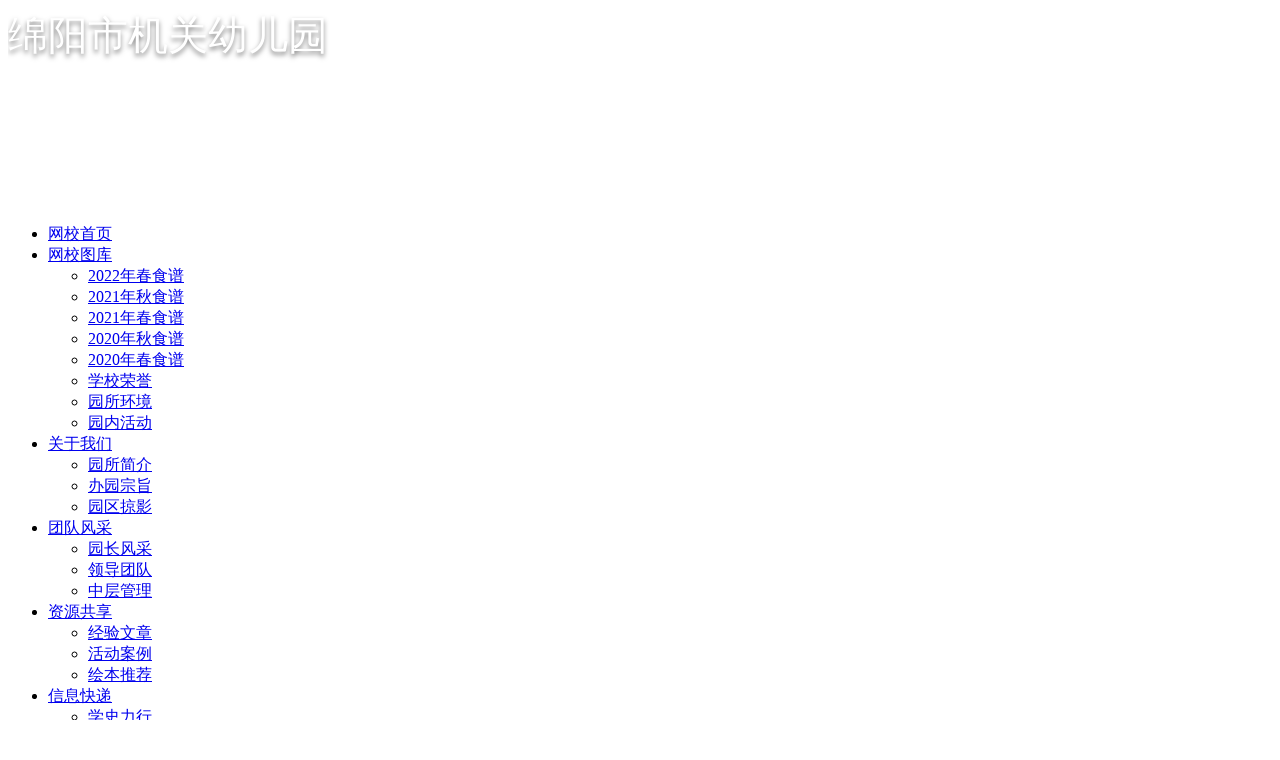

--- FILE ---
content_type: text/html; charset=utf-8
request_url: https://myjgyey.30edu.com.cn/article/7c9038ad-2c1a-4631-9f02-872df229656b.shtml
body_size: 19955
content:
<!DOCTYPE html PUBLIC "-//W3C//DTD XHTML 1.0 Transitional//EN" "http://www.w3.org/TR/xhtml1/DTD/xhtml1-transitional.dtd">
<html xmlns="http://www.w3.org/1999/xhtml">
<head>
<meta content="text/html; charset=utf-8" http-equiv="Content-Type" />
<title>【绵机幼】幼儿园来了一群特殊的“临时老师”——家长进课堂（三）</title>
<meta name="renderer" content="webkit" /> 
<meta name="author" content="绵阳市机关幼儿园" />
<meta name="keywords" content="【绵机幼】幼儿园来了一群特殊的“临时老师”——家长进课堂（三）" />
<meta name="description" content="家长进课堂（三）绵阳市机关幼儿园体验带来深切的了解转换身份解锁全新视角带着孩子们遇见更广阔的世界一个细胞、一" />
<meta name="mobile-agent" content="format=html5;url=http://myjgyey.m.30edu.com.cn/ARTICLE/7C9038AD2C1A46319F02872DF229656BSHTML">
<link href="http://myjgyey.m.30edu.com.cn/ARTICLE/7C9038AD2C1A46319F02872DF229656BSHTML" rel="alternate" media="only screen and (max-width: 800px)" />
  <script>document.domain='30edu.com.cn';</script>
  <link href="//cdn.30edu.com.cn/js/artDialog5.0/skins/aero.css" rel="stylesheet" type="text/css" />
  <script src="//cdn.30edu.com.cn/js/jquery-3.6.1.min.js" type="text/javascript"></script>
  <script src="//cdn.30edu.com.cn/js/treeview/jquery.treeview.js?v=123" type="text/javascript"></script>
  <script src="//cdn.30edu.com.cn/js/jquery.pin.js" type="text/javascript"></script>
  <script type="text/javascript">window.SchoolApp={"ZZ":"www.30edu.com.cn","KJ":"t.30edu.com.cn","ZY":"z.30edu.com.cn","OA":"oa.30edu.com.cn","ZJ":"zujuan.30edu.com.cn","TS":"ebook.30edu.com.cn","PK":"paike.30edu.com.cn","VD":"video.30edu.com.cn","BD":"myjgyey.form.30edu.com.cn","SFKT":"1"};</script>
  <script src="/Page/js/PortalResource.js?v=123123111" type="text/javascript"></script>
  <script src="/Page/js/View.js?v=898989" type="text/javascript"></script>
  <link type="text/css" rel="stylesheet" href="//cdn.30edu.com.cn/portal/SystemThemes/public/public.css?v=78567856785678567" />
  <link type="text/css" rel="stylesheet" href="//cdn.30edu.com.cn/portal/SystemThemes/10/base.css" />
  <link type="text/css" rel="stylesheet" href="//cdn.30edu.com.cn/portal/SystemThemes/10/navigate.css?ver=3412341234" />
  <link type="text/css" rel="stylesheet" href="//cdn.30edu.com.cn/portal/SystemThemes/10/box.css" />
<script type="text/javascript">window.UnitID='a62cd615-5e61-4dad-859a-dd42ecb6c1b3';window.Account='myjgyey';window.UnitType='0';window.Ver='255';window.FullName='绵阳市机关幼儿园';window.FormClassId='';</script>
  <script src="//cdn.30edu.com.cn/portal/Page/js/head.js?v=5675467546745674567" type="text/javascript"></script>
    <script src="//cdn.30edu.com.cn/Portal/Page/js/Secret/BigInt.js?y=56745674" type="text/javascript"></script>
    <script src="//cdn.30edu.com.cn/Portal/Page/js/Secret/Barrett.js?y=9865747" type="text/javascript"></script>
    <script src="//cdn.30edu.com.cn/Portal/Page/js/Secret/RSA.js?y=9865747" type="text/javascript"></script>
  <script type="text/javascript" src="//cdn.30edu.com.cn/thirdPartyLogin/thirdParty-toolbar.js"></script>
  <link rel="stylesheet" type="text/css" href="//cdn.30edu.com.cn/thirdPartyLogin/thirdParty-toolbar.css" />
 <script async src="https://pagead2.googlesyndication.com/pagead/js/adsbygoogle.js?client=ca-pub-8979878031735191" crossorigin="anonymous"></script>
  <link rel="stylesheet" type="text/css" href="https://fontstyle.30edu.com.cn/a62/a62cd615-5e61-4dad-859a-dd42ecb6c1b3.css?v=933" />
</head>
<body>
  <div class="head_top" id="head_top"></div><script type="text/javascript">InitHeadTop();</script>
  <div class="page">
    <div class="head ">
    <div class="head_logo" style="height:200px;background-image:url('//cdn.30edu.com.cn/portal/systemthemes/10/logo.jpg');overflow:hidden;">
<div>
<div style="z-index:598; font-size:40px; color:#ffffff; top:60px; left:29px; text-shadow:0px 3px 5px rgba(0,0,0,0.5); font-family:'微软雅黑'; ">绵阳市机关幼儿园</div>
</div>
       <div id="logoswf"></div>
       <script>ShowLogo('transparent=false&data={"height":200,"Div":[{"fontWeight":"normal","fontStyle":"normal","filters":[{"quality":1,"blurX":6,"alpha":1,"blurY":6,"strength":2,"inner":false,"knockout":false,"color":16777215}],"matrix":{"a":0.57187497615814209,"ty":133.55,"b":0,"c":0,"d":0.57187497615814209,"tx":207.5},"fontFamily":"Comic Sans MS","text":"myjgyey.30edu.com.cn","color":10040115,"textDecoration":"none"},{"source":"/SystemThemes/flash/9/12.swf","matrix":{"a":1,"ty":0,"b":0,"c":0,"d":1,"tx":0}},{"fontWeight":"normal","fontStyle":"normal","filters":[{"hideObject":false,"quality":1,"blurX":4,"alpha":1,"blurY":4,"strength":1,"inner":false,"angle":45,"knockout":false,"distance":4,"color":0}],"matrix":{"a":1.4635087251663208,"ty":28.15,"b":0,"c":0,"d":1.4635087251663208,"tx":70.9},"fontFamily":"长城特粗宋体","text":"绵阳市机关幼儿园","color":16777215,"textDecoration":"none"},{"fontWeight":"bold","fontStyle":"normal","filters":[{"hideObject":false,"quality":1,"blurX":4,"alpha":1,"blurY":4,"strength":1,"inner":false,"angle":45,"knockout":false,"distance":4,"color":0}],"matrix":{"a":0.739130437374115,"ty":120,"b":0,"c":0,"d":0.739130437374115,"tx":596.65},"fontFamily":"华文宋体","text":"团结 奋进 求实 创新","color":16777215,"textDecoration":"none"}],"backgroundImage":"/SystemThemes/10/logo.jpg","backgroundList":[],"backgroundEffects":[1,2,3,4,5,6,7,8,9,10],"backgroundMode":0}');</script>
    </div>
    <div class="menuBar">
      <ul class="head_menu single " t="3">
        <li class="m">
          <a href="/" title="网校首页">网校首页</a>
        </li>
        <li class="m">
          <a href="/Photo/" title="网校图库">网校图库</a>
          <ul class="menu-ul">
            <li>
              <a href="/Photo/32717b93-89ce-4927-881a-19f223b09f21/" >2022年春食谱</a>
            </li>
            <li>
              <a href="/Photo/55e4e5f8-8756-487c-88c1-d09cb8bf0922/" >2021年秋食谱</a>
            </li>
            <li>
              <a href="/Photo/3eff3f8a-518b-497d-9c7c-879e4caae957/" >2021年春食谱</a>
            </li>
            <li>
              <a href="/Photo/3f4ce0cc-4012-4fc6-a7d6-f3038a9d7007/" >2020年秋食谱</a>
            </li>
            <li>
              <a href="/Photo/b98ad489-902f-47d4-b946-f5b918492d53/" >2020年春食谱</a>
            </li>
            <li>
              <a href="/Photo/e5efb8f8-0c6a-4d7f-b660-2b1d0b082c24/" >学校荣誉</a>
            </li>
            <li>
              <a href="/Photo/4873ee4c-bee6-4a3b-89c1-9b7a5c7ad541/" >园所环境</a>
            </li>
            <li>
              <a href="/Photo/ee34f6db-06f2-4d9a-ba55-c352358280e6/" >园内活动</a>
            </li>
          </ul>
        </li>
        <li class="m">
          <a href="/Article/4c544510-b04c-40f3-baee-d8ac02517b9b/" title="关于我们">关于我们</a>
          <ul class="menu-ul">
            <li>
              <a href="/Article/80b828e9-f499-9da5-b985-85be12547928/" >园所简介</a>
            </li>
            <li>
              <a href="/Article/07d19418-5fa2-4407-9639-fd3eda09898e/" >办园宗旨</a>
            </li>
            <li>
              <a href="/Article/74668d35-5ce8-4f8a-bc9a-80ed076e061f/" >园区掠影</a>
            </li>
          </ul>
        </li>
        <li class="m">
          <a href="/Article/bd33f047-7fd9-4c28-bedf-de67000c2322/" title="团队风采">团队风采</a>
          <ul class="menu-ul">
            <li>
              <a href="/Article/d23847a0-95f3-1076-7374-7084f2314592/" >园长风采</a>
            </li>
            <li>
              <a href="/Article/729c034a-59ca-4b05-9860-a9e30539be13/" >领导团队</a>
            </li>
            <li>
              <a href="/Article/bca9673a-78a7-41ea-ba8c-aa2ed3635237/" >中层管理</a>
            </li>
          </ul>
        </li>
        <li class="m">
          <a href="/Article/317e6b20-7832-475c-af30-01296d6d0e79/" title="资源共享">资源共享</a>
          <ul class="menu-ul">
            <li>
              <a href="/Article/f45ab582-8ec1-4802-9f20-0b8cad5e9971/" >经验文章</a>
            </li>
            <li>
              <a href="/Article/bcac2d11-7212-4974-9c07-9bc345137efd/" >活动案例</a>
            </li>
            <li>
              <a href="/Article/6698757c-cf5c-41ba-a7f5-f00e9eabd22b/" >绘本推荐</a>
            </li>
          </ul>
        </li>
        <li class="m">
          <a href="/Article/a6742a3c-8692-495b-8fbe-377954cf23a5/" title="信息快递">信息快递</a>
          <ul class="menu-ul">
            <li>
              <a href="/Article/0561636d-005c-eedf-4123-2f27c4871056/" >学史力行</a>
            </li>
            <li>
              <a href="/Article/8bb36c85-d3b0-4866-96b6-ec39b2305a42/" >园内新闻</a>
            </li>
            <li>
              <a href="/Article/468e113a-a662-487e-9324-386b59f4212c/" >活动剪影</a>
            </li>
            <li>
              <a href="/Article/06dc813d-91be-82de-8478-855d2c609434/" >工作安排</a>
            </li>
          </ul>
        </li>
        <li class="m">
          <a href="/Article/04d1da89-81f9-3b6d-d436-f97fdabb834c/" title="线上保教活动">线上保教活动</a>
        </li>
        <li class="m">
          <a href="http://t.30edu.com.cn/081641206/Default.do" target=_blank title="健康快车">健康快车</a>
        </li>
        <li class="m">
          <a href="/GuestBook/" title="信箱留言">信箱留言</a>
          <ul class="menu-ul">
            <li>
              <a href="/GuestBook/e4d529ac-1463-1cf8-76a7-a8b0fdec4dd4/" >园长信箱</a>
            </li>
            <li>
              <a href="/GuestBook/02216b94-7d09-beeb-c9a0-30aa85c4ba1f/" >答疑解惑</a>
            </li>
            <li>
              <a href="/GuestBook/e43a25b6-aaea-4e06-b1d6-330459ce2c9d/" >留言专栏</a>
            </li>
          </ul>
        </li>
        <li class="m">
          <a href="/Article/5b3ad416-87f6-af64-2cbc-f858a2dc0cf5/" title="政务公开">政务公开</a>
          <ul class="menu-ul">
            <li>
              <a href="/Article/b3cad934-e106-7890-2984-d4ad4e57556c/" >政策文件</a>
            </li>
            <li>
              <a href="/Article/ea6af1b6-d7f7-15b8-93c3-d21a4058f675/" >党务工作</a>
            </li>
            <li>
              <a href="/Article/738cfbfa-dccf-7b5c-5ce3-52a412173da1/" >师德师风</a>
            </li>
            <li>
              <a href="/Article/612cc20c-6237-8467-209d-adcf8ab83f63/" >行风建设</a>
            </li>
          </ul>
        </li>
        <li class="m">
          <a href="/Article/5d51a53e-fb97-62b7-a781-0c9d02d57eaf/" title="语言文字">语言文字</a>
          <ul class="menu-ul">
            <li>
              <a href="/Article/6c9aa008-cc06-a6f5-6149-a22204047b5e/" >工作动态</a>
            </li>
            <li>
              <a href="/Article/d86c638d-bfbb-c57e-5ab0-75e8fd55b1a8/" >政策&#183;标准</a>
            </li>
            <li>
              <a href="/Article/3d651f61-dc23-2257-7498-a318c2114d0e/" >知识推广</a>
            </li>
          </ul>
        </li>
        <li class="m">
          <a href="/Article/b68fea27-6239-f2cd-3253-aa7124478c45/" title="普法专栏">普法专栏</a>
        </li>
        <li class="m">
          <a href="/Form/81c55b1f-3af4-4483-9ba9-d1160e40175e/" title="招生直通">招生直通</a>
        </li>
        <li class="clb"></li>
      </ul>
    </div>
    </div>
    <script type="text/javascript">InitMenu();</script>
    <div class="cont">
      <div class="row_area">
        <div class="col_c">
          <div class="path">当前位置： <a href="/">首页</a> &gt; <a href="/Article/8bb36c85-d3b0-4866-96b6-ec39b2305a42/">园内新闻</a> > 【绵机幼】幼儿园来了一群特殊的“临时老师”——家长进课堂（三）</div>
<script src="//cdn.30edu.com.cn/Portal/Page/js/uaredirect.js" type="text/javascript"></script>
<script>uaredirect("http://news.30edu.com.cn/Article/Index/a62cd615-5e61-4dad-859a-dd42ecb6c1b3/7c9038ad-2c1a-4631-9f02-872df229656b");</script>
        <div class="box passage border">
          <h1>【绵机幼】幼儿园来了一群特殊的“临时老师”——家长进课堂（三）</h1>
          <div class="biaozhu"><span>2023年10月31日 10:45:03</span><span>  </span><span> 访问量：<span>248</span>次</span>
         </div>
          <div class="dashed_line">
          </div>
          <div class="conts from-weixin">
            <div align="center"></div>
<section style="box-sizing: border-box; text-align: justify; font-size: 16px; margin-bottom: 0px;"><section style="text-align: left;justify-content: flex-start;display: flex;flex-flow: row;box-sizing: border-box;" powered-by="xiumi.us"><section style="display: inline-block;width: 100%;vertical-align: top;align-self: flex-start;flex: 0 0 auto;background-color: rgb(243, 250, 255);box-sizing: border-box;"><section style="justify-content: flex-start;display: flex;flex-flow: row;box-sizing: border-box;" powered-by="xiumi.us"><section style="display: inline-block;width: 100%;vertical-align: top;align-self: flex-start;flex: 0 0 auto;background-position: 50% 50%;background-repeat: no-repeat;background-size: 100% 100%;background-attachment: scroll;background-image: url(https://cdn-portal-img.30edu.com.cn/wxImg/a62cd615-5e61-4dad-859a-dd42ecb6c1b3/201a16a9-dac7-48a7-937b-5e7e4e0cb53441.gif);box-sizing: border-box;"><section style="text-align: justify;box-sizing: border-box;" powered-by="xiumi.us"><p style="margin: 0px; padding: 0px; box-sizing: border-box;"><br style="box-sizing: border-box;"></p></section><section style="text-align: center;justify-content: center;display: flex;flex-flow: row;margin: 20px 0px;box-sizing: border-box;" powered-by="xiumi.us"><section style="display: inline-block;width: 86%;vertical-align: top;align-self: flex-start;flex: 0 0 auto;border-style: solid;border-width: 3px;border-color: rgb(152, 205, 239);padding: 5px;height: auto;box-sizing: border-box;"><section style="text-align: left;justify-content: flex-start;display: flex;flex-flow: row;box-sizing: border-box;" powered-by="xiumi.us"><section style="display: inline-block;width: 100%;vertical-align: top;align-self: flex-start;flex: 0 0 auto;background-color: rgb(255, 255, 255);border-width: 0px;border-style: none;border-color: rgb(62, 62, 62);box-sizing: border-box;"><section style="text-align: justify;box-sizing: border-box;" powered-by="xiumi.us"><p style="margin: 0px; padding: 0px; box-sizing: border-box;"><br style="box-sizing: border-box;"></p></section><section style="margin: 0px;box-sizing: border-box;" powered-by="xiumi.us"><section style="text-align: center;font-size: 28px;color: rgb(89, 161, 223);box-sizing: border-box;"><p style="margin: 0px;padding: 0px;box-sizing: border-box;"><strong style="box-sizing: border-box;">家长进课堂（三）</strong></p></section></section><section style="text-align: center;justify-content: center;display: flex;flex-flow: row;margin: 5px 0px 20px;box-sizing: border-box;" powered-by="xiumi.us"><section style="display: inline-block;width: auto;vertical-align: top;align-self: flex-start;flex: 0 0 auto;background-color: rgb(254, 204, 115);min-width: 5%;max-width: 100%;height: auto;box-sizing: border-box;"><section style="font-size: 15px;padding: 0px 10px;line-height: 2;color: rgb(78, 76, 71);box-sizing: border-box;" powered-by="xiumi.us"><p style="margin: 0px;padding: 0px;box-sizing: border-box;">绵阳市机关幼儿园</p></section></section></section><section style="text-align: justify;box-sizing: border-box;" powered-by="xiumi.us"><p style="margin: 0px; padding: 0px; box-sizing: border-box;"><br style="box-sizing: border-box;"></p></section></section></section></section></section><section style="text-align: justify;box-sizing: border-box;" powered-by="xiumi.us"><p style="margin: 0px; padding: 0px; box-sizing: border-box;"><br style="box-sizing: border-box;"></p></section></section></section></section></section><p style="margin: 0px; padding: 0px; box-sizing: border-box;" powered-by="xiumi.us"><br style="box-sizing: border-box;"></p><section style="text-align: left;justify-content: flex-start;display: flex;flex-flow: row;box-sizing: border-box;" powered-by="xiumi.us"><section style="display: inline-block;width: 70%;vertical-align: top;align-self: flex-start;flex: 0 0 auto;height: auto;margin: 0px 0px 0px 20px;box-sizing: border-box;"><section style="margin: 0.5em 0px;box-sizing: border-box;" powered-by="xiumi.us"><section style="background-color: rgb(254, 204, 115);height: 2px;box-sizing: border-box;"><svg viewbox="0 0 1 1" style="float:left;line-height:0;width:0;vertical-align:top;"></svg></section></section></section></section><section style="text-align: center;justify-content: center;display: flex;flex-flow: row;box-sizing: border-box;" powered-by="xiumi.us"><section style="display: inline-block;width: 90%;vertical-align: top;align-self: flex-start;flex: 0 0 auto;background-color: rgb(255, 255, 255);height: auto;padding: 20px;box-shadow: rgb(134, 199, 255) 2px 2px 0px;box-sizing: border-box;"><section style="color: rgb(62, 62, 62);font-size: 14px;line-height: 2;letter-spacing: 1px;box-sizing: border-box;" powered-by="xiumi.us"><p style="margin: 0px;padding: 0px;box-sizing: border-box;">体验带来深切的了解</p><p style="margin: 0px;padding: 0px;box-sizing: border-box;">转换身份</p><p style="margin: 0px;padding: 0px;box-sizing: border-box;">解锁全新视角</p><p style="margin: 0px;padding: 0px;box-sizing: border-box;">带着孩子们遇见更广阔的世界</p></section></section></section><p style="margin: 0px; padding: 0px; box-sizing: border-box;" powered-by="xiumi.us"><br style="box-sizing: border-box;"></p><section style="text-align: center;justify-content: center;display: flex;flex-flow: row;margin: 10px 0px 20px;box-sizing: border-box;" powered-by="xiumi.us"><section style="display: inline-block;width: 92%;vertical-align: top;align-self: flex-start;flex: 0 0 auto;border-style: solid;border-width: 2px;border-color: rgb(152, 205, 239);padding: 5px;height: auto;box-sizing: border-box;"><section style="text-align: left;justify-content: flex-start;display: flex;flex-flow: row;box-sizing: border-box;" powered-by="xiumi.us"><section style="display: inline-block;width: 100%;vertical-align: top;align-self: flex-start;flex: 0 0 auto;background-color: rgb(255, 255, 255);border-width: 0px;border-style: none;border-color: rgb(62, 62, 62);padding: 20px;box-sizing: border-box;"><section style="text-align: justify;color: rgb(62, 62, 62);font-size: 14px;line-height: 2;letter-spacing: 1px;box-sizing: border-box;" powered-by="xiumi.us"><p style="text-indent: 2.1429em; margin: 0px; padding: 0px; box-sizing: border-box;">一个细胞、一粒细盐、一颗种子、一方世界，都蕴藏着奇妙的秘密，家长们带来了各类趣味知识，与孩子们一同感悟魅力科学。</p></section><section style="text-align: center;margin-top: 10px;margin-bottom: 10px;line-height: 0;box-sizing: border-box;" powered-by="xiumi.us"><section style="max-width: 100%;vertical-align: middle;display: inline-block;line-height: 0;box-sizing: border-box;"><img data-s="300,640" src="https://cdn-portal-img.30edu.com.cn/wxImg/a62cd615-5e61-4dad-859a-dd42ecb6c1b3/201a16a9-dac7-48a7-937b-5e7e4e0cb5341.jpg" style="" data-ratio="0.75" data-w="1080" class="rich_pages wxw-img"></section></section><section style="justify-content: flex-start;display: flex;flex-flow: row;margin: 0px 0px 20px;box-sizing: border-box;" powered-by="xiumi.us"><section style="display: inline-block;width: 100%;vertical-align: top;align-self: flex-start;flex: 0 0 auto;background-color: rgb(232, 246, 255);box-sizing: border-box;"><section style="text-align: center;font-size: 12px;color: rgb(125, 121, 112);line-height: 2;letter-spacing: 1px;box-sizing: border-box;" powered-by="xiumi.us"><p style="margin: 0px;padding: 0px;box-sizing: border-box;">科学：潜望镜</p><p style="margin: 0px;padding: 0px;box-sizing: border-box;">大五班 任申淉爸爸</p></section></section></section><section style="text-align: center;margin-top: 10px;margin-bottom: 10px;line-height: 0;box-sizing: border-box;" powered-by="xiumi.us"><section style="max-width: 100%;vertical-align: middle;display: inline-block;line-height: 0;box-sizing: border-box;"><img data-s="300,640" src="https://cdn-portal-img.30edu.com.cn/wxImg/a62cd615-5e61-4dad-859a-dd42ecb6c1b3/201a16a9-dac7-48a7-937b-5e7e4e0cb5342.jpg" style="" data-ratio="0.75" data-w="1080"></section></section><section style="justify-content: flex-start;display: flex;flex-flow: row;margin: 0px 0px 20px;box-sizing: border-box;" powered-by="xiumi.us"><section style="display: inline-block;width: 100%;vertical-align: top;align-self: flex-start;flex: 0 0 auto;background-color: rgb(232, 246, 255);box-sizing: border-box;"><section style="text-align: center;font-size: 14px;color: rgb(125, 121, 112);line-height: 2;letter-spacing: 1px;box-sizing: border-box;" powered-by="xiumi.us"><p style="margin: 0px;padding: 0px;box-sizing: border-box;">科学：种子的秘密</p><p style="margin: 0px;padding: 0px;box-sizing: border-box;">大三班 苗成宇妈妈</p></section></section></section><section style="text-align: center;margin-top: 10px;margin-bottom: 10px;line-height: 0;box-sizing: border-box;" powered-by="xiumi.us"><section style="max-width: 100%;vertical-align: middle;display: inline-block;line-height: 0;box-sizing: border-box;"><img data-s="300,640" src="https://cdn-portal-img.30edu.com.cn/wxImg/a62cd615-5e61-4dad-859a-dd42ecb6c1b3/201a16a9-dac7-48a7-937b-5e7e4e0cb5343.jpg" style="" data-ratio="0.75" data-w="1080"></section></section><section style="justify-content: flex-start;display: flex;flex-flow: row;margin: 0px 0px 20px;box-sizing: border-box;" powered-by="xiumi.us"><section style="display: inline-block;width: 100%;vertical-align: top;align-self: flex-start;flex: 0 0 auto;background-color: rgb(232, 246, 255);box-sizing: border-box;"><section style="text-align: center;font-size: 14px;color: rgb(125, 121, 112);line-height: 2;letter-spacing: 1px;box-sizing: border-box;" powered-by="xiumi.us"><p style="margin: 0px;padding: 0px;box-sizing: border-box;">科学：细胞的秘密</p><p style="margin: 0px;padding: 0px;box-sizing: border-box;">大五班 张锦承妈妈</p></section></section></section><section style="text-align: center;margin-top: 10px;margin-bottom: 10px;line-height: 0;box-sizing: border-box;" powered-by="xiumi.us"><section style="max-width: 100%;vertical-align: middle;display: inline-block;line-height: 0;box-sizing: border-box;"><img data-s="300,640" src="https://cdn-portal-img.30edu.com.cn/wxImg/a62cd615-5e61-4dad-859a-dd42ecb6c1b3/201a16a9-dac7-48a7-937b-5e7e4e0cb5344.jpg" style="" data-ratio="0.75" data-w="1080"></section></section><section style="justify-content: flex-start;display: flex;flex-flow: row;margin: 0px 0px 20px;box-sizing: border-box;" powered-by="xiumi.us"><section style="display: inline-block;width: 100%;vertical-align: top;align-self: flex-start;flex: 0 0 auto;background-color: rgb(232, 246, 255);box-sizing: border-box;"><section style="text-align: center;font-size: 14px;color: rgb(125, 121, 112);line-height: 2;letter-spacing: 1px;box-sizing: border-box;" powered-by="xiumi.us"><p style="margin: 0px;padding: 0px;box-sizing: border-box;">科学：会跳舞的盐</p><p style="margin: 0px;padding: 0px;box-sizing: border-box;">中四班 匡袁锐妈妈</p></section></section></section><section style="text-align: center;margin-top: 10px;margin-bottom: 10px;line-height: 0;box-sizing: border-box;" powered-by="xiumi.us"><section style="max-width: 100%;vertical-align: middle;display: inline-block;line-height: 0;box-sizing: border-box;"><img data-s="300,640" src="https://cdn-portal-img.30edu.com.cn/wxImg/a62cd615-5e61-4dad-859a-dd42ecb6c1b3/201a16a9-dac7-48a7-937b-5e7e4e0cb5345.png" style="" data-ratio="0.75" data-w="828"></section></section><section style="justify-content: flex-start;display: flex;flex-flow: row;margin: 0px 0px 20px;box-sizing: border-box;" powered-by="xiumi.us"><section style="display: inline-block;width: 100%;vertical-align: top;align-self: flex-start;flex: 0 0 auto;background-color: rgb(232, 246, 255);box-sizing: border-box;"><section style="text-align: center;font-size: 14px;color: rgb(125, 121, 112);line-height: 2;letter-spacing: 1px;box-sizing: border-box;" powered-by="xiumi.us"><p style="margin: 0px;padding: 0px;box-sizing: border-box;">科学：食物旅程</p><p style="margin: 0px;padding: 0px;box-sizing: border-box;">中一班 杨镓宇爸爸</p></section></section></section><section style="text-align: center;margin-top: 10px;margin-bottom: 10px;line-height: 0;box-sizing: border-box;" powered-by="xiumi.us"><section style="max-width: 100%;vertical-align: middle;display: inline-block;line-height: 0;box-sizing: border-box;"><img data-s="300,640" src="https://cdn-portal-img.30edu.com.cn/wxImg/a62cd615-5e61-4dad-859a-dd42ecb6c1b3/201a16a9-dac7-48a7-937b-5e7e4e0cb5346.png" style="" data-ratio="0.749****576413959" data-w="831"></section></section><section style="justify-content: flex-start;display: flex;flex-flow: row;margin: 0px 0px 20px;box-sizing: border-box;" powered-by="xiumi.us"><section style="display: inline-block;width: 100%;vertical-align: top;align-self: flex-start;flex: 0 0 auto;background-color: rgb(232, 246, 255);box-sizing: border-box;"><section style="text-align: center;font-size: 14px;color: rgb(125, 121, 112);line-height: 2;letter-spacing: 1px;box-sizing: border-box;" powered-by="xiumi.us"><p style="margin: 0px;padding: 0px;box-sizing: border-box;">科学：科学小实验</p><p style="margin: 0px;padding: 0px;box-sizing: border-box;">中六班 刘熠可妈妈</p></section></section></section><section style="text-align: center;margin-top: 10px;margin-bottom: 10px;line-height: 0;box-sizing: border-box;" powered-by="xiumi.us"><section style="max-width: 100%;vertical-align: middle;display: inline-block;line-height: 0;box-sizing: border-box;"><img data-s="300,640" src="https://cdn-portal-img.30edu.com.cn/wxImg/a62cd615-5e61-4dad-859a-dd42ecb6c1b3/201a16a9-dac7-48a7-937b-5e7e4e0cb5347.jpg" style="" data-ratio="0.748****70531401" data-w="414"></section></section><section style="justify-content: flex-start;display: flex;flex-flow: row;margin: 0px 0px 20px;box-sizing: border-box;" powered-by="xiumi.us"><section style="display: inline-block;width: 100%;vertical-align: top;align-self: flex-start;flex: 0 0 auto;background-color: rgb(232, 246, 255);box-sizing: border-box;"><section style="text-align: center;font-size: 14px;color: rgb(125, 121, 112);line-height: 2;letter-spacing: 1px;box-sizing: border-box;" powered-by="xiumi.us"><p style="margin: 0px;padding: 0px;box-sizing: border-box;">科学：神奇的海洋世界</p><p style="margin: 0px;padding: 0px;box-sizing: border-box;">大四班 张泽旭的妈妈</p></section></section></section><section style="text-align: center;margin-top: 10px;margin-bottom: 10px;line-height: 0;box-sizing: border-box;" powered-by="xiumi.us"><section style="max-width: 100%;vertical-align: middle;display: inline-block;line-height: 0;box-sizing: border-box;"><img data-s="300,640" src="https://cdn-portal-img.30edu.com.cn/wxImg/a62cd615-5e61-4dad-859a-dd42ecb6c1b3/201a16a9-dac7-48a7-937b-5e7e4e0cb5348.jpg" style="" data-ratio="0.75" data-w="1080"></section></section><section style="justify-content: flex-start;display: flex;flex-flow: row;margin: 0px 0px 20px;box-sizing: border-box;" powered-by="xiumi.us"><section style="display: inline-block;width: 100%;vertical-align: top;align-self: flex-start;flex: 0 0 auto;background-color: rgb(232, 246, 255);box-sizing: border-box;"><section style="text-align: center;font-size: 14px;color: rgb(125, 121, 112);line-height: 2;letter-spacing: 1px;box-sizing: border-box;" powered-by="xiumi.us"><p style="margin: 0px;padding: 0px;box-sizing: border-box;">科学：保护地球</p><p style="margin: 0px;padding: 0px;box-sizing: border-box;">大五班 蒲冠宇、杜冠承妈妈</p></section></section></section><section style="text-align: center;margin-top: 10px;margin-bottom: 10px;line-height: 0;box-sizing: border-box;" powered-by="xiumi.us"><section style="max-width: 100%;vertical-align: middle;display: inline-block;line-height: 0;box-sizing: border-box;"><img data-s="300,640" src="https://cdn-portal-img.30edu.com.cn/wxImg/a62cd615-5e61-4dad-859a-dd42ecb6c1b3/201a16a9-dac7-48a7-937b-5e7e4e0cb5349.png" style="" data-ratio="0.749****025392987" data-w="827"></section></section><section style="justify-content: flex-start;display: flex;flex-flow: row;margin: 0px 0px 20px;box-sizing: border-box;" powered-by="xiumi.us"><section style="display: inline-block;width: 100%;vertical-align: top;align-self: flex-start;flex: 0 0 auto;background-color: rgb(232, 246, 255);box-sizing: border-box;"><section style="text-align: center;font-size: 14px;color: rgb(125, 121, 112);line-height: 2;letter-spacing: 1px;box-sizing: border-box;" powered-by="xiumi.us"><p style="margin: 0px;padding: 0px;box-sizing: border-box;">科学：化学小实验</p><p style="margin: 0px;padding: 0px;box-sizing: border-box;">小五班 冯李逸谦的妈妈</p></section></section></section><section style="text-align: center;margin-top: 10px;margin-bottom: 10px;line-height: 0;box-sizing: border-box;" powered-by="xiumi.us"><section style="max-width: 100%;vertical-align: middle;display: inline-block;line-height: 0;box-sizing: border-box;"><img data-s="300,640" src="https://cdn-portal-img.30edu.com.cn/wxImg/a62cd615-5e61-4dad-859a-dd42ecb6c1b3/201a16a9-dac7-48a7-937b-5e7e4e0cb53410.jpg" style="" data-ratio="0.75" data-w="552"></section></section><section style="justify-content: flex-start;display: flex;flex-flow: row;margin: 0px 0px 20px;box-sizing: border-box;" powered-by="xiumi.us"><section style="display: inline-block;width: 100%;vertical-align: top;align-self: flex-start;flex: 0 0 auto;background-color: rgb(232, 246, 255);box-sizing: border-box;"><section style="text-align: center;font-size: 14px;color: rgb(125, 121, 112);line-height: 2;letter-spacing: 1px;box-sizing: border-box;" powered-by="xiumi.us"><p style="margin: 0px;padding: 0px;box-sizing: border-box;">科学：牛奶知识课堂</p><p style="margin: 0px;padding: 0px;box-sizing: border-box;">中五班 周世壹妈妈</p></section></section></section><section style="text-align: center;margin-top: 10px;margin-bottom: 10px;line-height: 0;box-sizing: border-box;" powered-by="xiumi.us"><section style="max-width: 100%;vertical-align: middle;display: inline-block;line-height: 0;box-sizing: border-box;"><img data-s="300,640" src="https://cdn-portal-img.30edu.com.cn/wxImg/a62cd615-5e61-4dad-859a-dd42ecb6c1b3/201a16a9-dac7-48a7-937b-5e7e4e0cb53411.jpg" style="" data-ratio="0.75" data-w="1080"></section></section><section style="justify-content: flex-start;display: flex;flex-flow: row;margin: 0px 0px 20px;box-sizing: border-box;" powered-by="xiumi.us"><section style="display: inline-block;width: 100%;vertical-align: top;align-self: flex-start;flex: 0 0 auto;background-color: rgb(232, 246, 255);box-sizing: border-box;"><section style="text-align: center;font-size: 14px;color: rgb(125, 121, 112);line-height: 2;letter-spacing: 1px;box-sizing: border-box;" powered-by="xiumi.us"><p style="margin: 0px;padding: 0px;box-sizing: border-box;">科学：神奇的水</p><p style="margin: 0px;padding: 0px;box-sizing: border-box;">中一班 张敬宜妈妈</p></section></section></section><section style="text-align: justify;color: rgb(62, 62, 62);font-size: 14px;line-height: 2;letter-spacing: 1px;box-sizing: border-box;" powered-by="xiumi.us"><p style="text-indent: 2.1429em; margin: 0px; padding: 0px; box-sizing: border-box;">将英雄们伟大的、动人的故事与孩子们进行情感链接，种下爱国向善的种子。</p></section><section style="text-align: center;margin-top: 10px;margin-bottom: 10px;line-height: 0;box-sizing: border-box;" powered-by="xiumi.us"><section style="max-width: 100%;vertical-align: middle;display: inline-block;line-height: 0;box-sizing: border-box;"><img data-s="300,640" src="https://cdn-portal-img.30edu.com.cn/wxImg/a62cd615-5e61-4dad-859a-dd42ecb6c1b3/201a16a9-dac7-48a7-937b-5e7e4e0cb53412.jpg" style="" data-ratio="0.749****740740741" data-w="1080"></section></section><section style="justify-content: flex-start;display: flex;flex-flow: row;margin: 0px 0px 20px;box-sizing: border-box;" powered-by="xiumi.us"><section style="display: inline-block;width: 100%;vertical-align: top;align-self: flex-start;flex: 0 0 auto;background-color: rgb(232, 246, 255);box-sizing: border-box;"><section style="text-align: center;font-size: 14px;color: rgb(125, 121, 112);line-height: 2;letter-spacing: 1px;box-sizing: border-box;" powered-by="xiumi.us"><p style="margin: 0px;padding: 0px;box-sizing: border-box;">爱国教育：我爱祖国，我爱解放军</p><p style="margin: 0px;padding: 0px;box-sizing: border-box;">小六班 何家娴爸爸</p></section></section></section><section style="text-align: center;margin-top: 10px;margin-bottom: 10px;line-height: 0;box-sizing: border-box;" powered-by="xiumi.us"><section style="max-width: 100%;vertical-align: middle;display: inline-block;line-height: 0;box-sizing: border-box;"><img data-s="300,640" src="https://cdn-portal-img.30edu.com.cn/wxImg/a62cd615-5e61-4dad-859a-dd42ecb6c1b3/201a16a9-dac7-48a7-937b-5e7e4e0cb53413.jpg" style="" data-ratio="0.75" data-w="1080"></section></section><section style="justify-content: flex-start;display: flex;flex-flow: row;margin: 0px 0px 20px;box-sizing: border-box;" powered-by="xiumi.us"><section style="display: inline-block;width: 100%;vertical-align: top;align-self: flex-start;flex: 0 0 auto;background-color: rgb(232, 246, 255);box-sizing: border-box;"><section style="text-align: center;font-size: 14px;color: rgb(125, 121, 112);line-height: 2;letter-spacing: 1px;box-sizing: border-box;" powered-by="xiumi.us"><p style="margin: 0px;padding: 0px;box-sizing: border-box;">思政：伟人故事</p><p style="margin: 0px;padding: 0px;box-sizing: border-box;">大六班 丁卯儿妈妈</p></section></section></section><section style="text-align: justify;color: rgb(62, 62, 62);font-size: 14px;line-height: 2;letter-spacing: 1px;box-sizing: border-box;" powered-by="xiumi.us"><p style="text-indent: 2.1429em; margin: 0px; padding: 0px; box-sizing: border-box;">蛋卷、糖、安全……家长们选择了一些与孩子生活密切相关的话题来切入，让孩子们获得相关的安全生活常识和技能。</p></section><section style="text-align: justify;box-sizing: border-box;" powered-by="xiumi.us"><p style="margin: 0px; padding: 0px; box-sizing: border-box;"><br></p></section><section style="text-align: center;margin-top: 10px;margin-bottom: 10px;line-height: 0;box-sizing: border-box;" powered-by="xiumi.us"><section style="max-width: 100%;vertical-align: middle;display: inline-block;line-height: 0;box-sizing: border-box;"><img data-s="300,640" src="https://cdn-portal-img.30edu.com.cn/wxImg/a62cd615-5e61-4dad-859a-dd42ecb6c1b3/201a16a9-dac7-48a7-937b-5e7e4e0cb53414.jpg" style="" data-ratio="0.75" data-w="1080"></section></section><section style="justify-content: flex-start;display: flex;flex-flow: row;margin: 0px 0px 20px;box-sizing: border-box;" powered-by="xiumi.us"><section style="display: inline-block;width: 100%;vertical-align: top;align-self: flex-start;flex: 0 0 auto;background-color: rgb(232, 246, 255);box-sizing: border-box;"><section style="text-align: center;font-size: 14px;color: rgb(125, 121, 112);line-height: 2;letter-spacing: 1px;box-sizing: border-box;" powered-by="xiumi.us"><p style="margin: 0px;padding: 0px;box-sizing: border-box;">班级主题：美味蛋卷</p><p style="margin: 0px;padding: 0px;box-sizing: border-box;">大一班 吴屹霖妈妈</p></section></section></section><section style="text-align: center;margin-top: 10px;margin-bottom: 10px;line-height: 0;box-sizing: border-box;" powered-by="xiumi.us"><section style="max-width: 100%;vertical-align: middle;display: inline-block;line-height: 0;box-sizing: border-box;"><img data-s="300,640" src="https://cdn-portal-img.30edu.com.cn/wxImg/a62cd615-5e61-4dad-859a-dd42ecb6c1b3/201a16a9-dac7-48a7-937b-5e7e4e0cb53415.jpg" style="" data-ratio="0.75" data-w="1080"></section></section><section style="justify-content: flex-start;display: flex;flex-flow: row;margin: 0px 0px 20px;box-sizing: border-box;" powered-by="xiumi.us"><section style="display: inline-block;width: 100%;vertical-align: top;align-self: flex-start;flex: 0 0 auto;background-color: rgb(232, 246, 255);box-sizing: border-box;"><section style="text-align: center;font-size: 14px;color: rgb(125, 121, 112);line-height: 2;letter-spacing: 1px;box-sizing: border-box;" powered-by="xiumi.us"><p style="margin: 0px;padding: 0px;box-sizing: border-box;">语言：小猪吃糖</p><p style="margin: 0px;padding: 0px;box-sizing: border-box;">小三班 钟义理的爸爸</p></section></section></section><section style="text-align: center;margin-top: 10px;margin-bottom: 10px;line-height: 0;box-sizing: border-box;" powered-by="xiumi.us"><section style="max-width: 100%;vertical-align: middle;display: inline-block;line-height: 0;box-sizing: border-box;"><img data-s="300,640" src="https://cdn-portal-img.30edu.com.cn/wxImg/a62cd615-5e61-4dad-859a-dd42ecb6c1b3/201a16a9-dac7-48a7-937b-5e7e4e0cb53416.jpg" style="" data-ratio="0.749****903614458" data-w="415"></section></section><section style="justify-content: flex-start;display: flex;flex-flow: row;margin: 0px 0px 20px;box-sizing: border-box;" powered-by="xiumi.us"><section style="display: inline-block;width: 100%;vertical-align: top;align-self: flex-start;flex: 0 0 auto;background-color: rgb(232, 246, 255);box-sizing: border-box;"><section style="text-align: center;font-size: 14px;color: rgb(125, 121, 112);line-height: 2;letter-spacing: 1px;box-sizing: border-box;" powered-by="xiumi.us"><p style="margin: 0px;padding: 0px;box-sizing: border-box;">安全：不跟陌生人走</p><p style="margin: 0px;padding: 0px;box-sizing: border-box;">中六班 张俊夫爸爸</p></section></section></section><section style="text-align: center;margin-top: 10px;margin-bottom: 10px;line-height: 0;box-sizing: border-box;" powered-by="xiumi.us"><section style="max-width: 100%;vertical-align: middle;display: inline-block;line-height: 0;box-sizing: border-box;"><img data-s="300,640" src="https://cdn-portal-img.30edu.com.cn/wxImg/a62cd615-5e61-4dad-859a-dd42ecb6c1b3/201a16a9-dac7-48a7-937b-5e7e4e0cb53417.jpg" style="" data-ratio="0.75" data-w="1080"></section></section><section style="justify-content: flex-start;display: flex;flex-flow: row;margin: 0px 0px 20px;box-sizing: border-box;" powered-by="xiumi.us"><section style="display: inline-block;width: 100%;vertical-align: top;align-self: flex-start;flex: 0 0 auto;background-color: rgb(232, 246, 255);box-sizing: border-box;"><section style="text-align: center;font-size: 14px;color: rgb(125, 121, 112);line-height: 2;letter-spacing: 1px;box-sizing: border-box;" powered-by="xiumi.us"><p style="margin: 0px;padding: 0px;box-sizing: border-box;">安全：安全乘坐电梯</p><p style="margin: 0px;padding: 0px;box-sizing: border-box;">小二班 李青橦妈妈</p></section></section></section><section style="text-align: center;margin-top: 10px;margin-bottom: 10px;line-height: 0;box-sizing: border-box;" powered-by="xiumi.us"><section style="max-width: 100%;vertical-align: middle;display: inline-block;line-height: 0;box-sizing: border-box;"><img data-s="300,640" src="https://cdn-portal-img.30edu.com.cn/wxImg/a62cd615-5e61-4dad-859a-dd42ecb6c1b3/201a16a9-dac7-48a7-937b-5e7e4e0cb53418.jpg" style="" data-ratio="0.75" data-w="1080"></section></section><section style="justify-content: flex-start;display: flex;flex-flow: row;margin: 0px 0px 20px;box-sizing: border-box;" powered-by="xiumi.us"><section style="display: inline-block;width: 100%;vertical-align: top;align-self: flex-start;flex: 0 0 auto;background-color: rgb(232, 246, 255);box-sizing: border-box;"><section style="text-align: center;font-size: 14px;color: rgb(125, 121, 112);line-height: 2;letter-spacing: 1px;box-sizing: border-box;" powered-by="xiumi.us"><p style="margin: 0px;padding: 0px;box-sizing: border-box;">安全：安全用电</p><p style="margin: 0px;padding: 0px;box-sizing: border-box;">小四班 黄诗淇爸爸</p></section></section></section><section style="text-align: center;margin-top: 10px;margin-bottom: 10px;line-height: 0;box-sizing: border-box;" powered-by="xiumi.us"><section style="max-width: 100%;vertical-align: middle;display: inline-block;line-height: 0;box-sizing: border-box;"><img data-s="300,640" src="https://cdn-portal-img.30edu.com.cn/wxImg/a62cd615-5e61-4dad-859a-dd42ecb6c1b3/201a16a9-dac7-48a7-937b-5e7e4e0cb53419.jpg" style="" data-ratio="0.748****007518797" data-w="266"></section></section><section style="justify-content: flex-start;display: flex;flex-flow: row;margin: 0px 0px 20px;box-sizing: border-box;" powered-by="xiumi.us"><section style="display: inline-block;width: 100%;vertical-align: top;align-self: flex-start;flex: 0 0 auto;background-color: rgb(232, 246, 255);box-sizing: border-box;"><section style="text-align: center;font-size: 14px;color: rgb(125, 121, 112);line-height: 2;letter-spacing: 1px;box-sizing: border-box;" powered-by="xiumi.us"><p style="margin: 0px;padding: 0px;box-sizing: border-box;">安全：防溺水知识</p><p style="margin: 0px;padding: 0px;box-sizing: border-box;">中三班 林芯羽爸爸</p></section></section></section><section style="text-align: justify;color: rgb(62, 62, 62);font-size: 14px;line-height: 2;letter-spacing: 1px;box-sizing: border-box;" powered-by="xiumi.us"><p style="text-indent: 2.1429em; margin: 0px; padding: 0px; box-sizing: border-box;">在动感的节拍和优美的旋律中尽情手舞足蹈，在手工制作中进行审美创造，家长们带领孩子们充分享受着有趣的艺术。</p></section><section style="text-align: center;margin-top: 10px;margin-bottom: 10px;line-height: 0;box-sizing: border-box;" powered-by="xiumi.us"><section style="max-width: 100%;vertical-align: middle;display: inline-block;line-height: 0;box-sizing: border-box;"><img data-s="300,640" src="https://cdn-portal-img.30edu.com.cn/wxImg/a62cd615-5e61-4dad-859a-dd42ecb6c1b3/201a16a9-dac7-48a7-937b-5e7e4e0cb53420.jpg" style="" data-ratio="0.75" data-w="1080"></section></section><section style="justify-content: flex-start;display: flex;flex-flow: row;margin: 0px 0px 20px;box-sizing: border-box;" powered-by="xiumi.us"><section style="display: inline-block;width: 100%;vertical-align: top;align-self: flex-start;flex: 0 0 auto;background-color: rgb(232, 246, 255);box-sizing: border-box;"><section style="text-align: center;font-size: 14px;color: rgb(125, 121, 112);line-height: 2;letter-spacing: 1px;box-sizing: border-box;" powered-by="xiumi.us"><p style="margin: 0px;padding: 0px;box-sizing: border-box;">艺术（舞蹈）：青蛙最伟大</p><p style="margin: 0px;padding: 0px;box-sizing: border-box;">小一班 唐墨林妈妈</p></section></section></section><section style="text-align: center;margin-top: 10px;margin-bottom: 10px;line-height: 0;box-sizing: border-box;" powered-by="xiumi.us"><section style="max-width: 100%;vertical-align: middle;display: inline-block;line-height: 0;box-sizing: border-box;"><img data-s="300,640" src="https://cdn-portal-img.30edu.com.cn/wxImg/a62cd615-5e61-4dad-859a-dd42ecb6c1b3/201a16a9-dac7-48a7-937b-5e7e4e0cb53421.png" style="" data-ratio="0.749****025392987" data-w="827"></section></section><section style="justify-content: flex-start;display: flex;flex-flow: row;margin: 0px 0px 20px;box-sizing: border-box;" powered-by="xiumi.us"><section style="display: inline-block;width: 100%;vertical-align: top;align-self: flex-start;flex: 0 0 auto;background-color: rgb(232, 246, 255);box-sizing: border-box;"><section style="text-align: center;font-size: 14px;color: rgb(125, 121, 112);line-height: 2;letter-spacing: 1px;box-sizing: border-box;" powered-by="xiumi.us"><p style="margin: 0px;padding: 0px;box-sizing: border-box;">艺术（音乐）：有趣的音乐游戏</p><p style="margin: 0px;padding: 0px;box-sizing: border-box;">中五班 赵宸屹妈妈</p></section></section></section><section style="text-align: center;margin-top: 10px;margin-bottom: 10px;line-height: 0;box-sizing: border-box;" powered-by="xiumi.us"><section style="max-width: 100%;vertical-align: middle;display: inline-block;line-height: 0;box-sizing: border-box;"><img data-s="300,640" src="https://cdn-portal-img.30edu.com.cn/wxImg/a62cd615-5e61-4dad-859a-dd42ecb6c1b3/201a16a9-dac7-48a7-937b-5e7e4e0cb53422.jpg" style="" data-ratio="0.75" data-w="1080"></section></section><section style="justify-content: flex-start;display: flex;flex-flow: row;margin: 0px 0px 20px;box-sizing: border-box;" powered-by="xiumi.us"><section style="display: inline-block;width: 100%;vertical-align: top;align-self: flex-start;flex: 0 0 auto;background-color: rgb(232, 246, 255);box-sizing: border-box;"><section style="text-align: center;font-size: 14px;color: rgb(125, 121, 112);line-height: 2;letter-spacing: 1px;box-sizing: border-box;" powered-by="xiumi.us"><p style="margin: 0px;padding: 0px;box-sizing: border-box;">艺术（舞蹈）：洗衣舞</p><p style="margin: 0px;padding: 0px;box-sizing: border-box;">小四班 李际诗苒妈妈</p></section></section></section><section style="text-align: center;margin-top: 10px;margin-bottom: 10px;line-height: 0;box-sizing: border-box;" powered-by="xiumi.us"><section style="max-width: 100%;vertical-align: middle;display: inline-block;line-height: 0;box-sizing: border-box;"><img data-s="300,640" src="https://cdn-portal-img.30edu.com.cn/wxImg/a62cd615-5e61-4dad-859a-dd42ecb6c1b3/201a16a9-dac7-48a7-937b-5e7e4e0cb53423.jpg" style="" data-ratio="0.75" data-w="1080"></section></section><section style="justify-content: flex-start;display: flex;flex-flow: row;margin: 0px 0px 20px;box-sizing: border-box;" powered-by="xiumi.us"><section style="display: inline-block;width: 100%;vertical-align: top;align-self: flex-start;flex: 0 0 auto;background-color: rgb(232, 246, 255);box-sizing: border-box;"><section style="text-align: center;font-size: 14px;color: rgb(125, 121, 112);line-height: 2;letter-spacing: 1px;box-sizing: border-box;" powered-by="xiumi.us"><p style="margin: 0px;padding: 0px;box-sizing: border-box;">综合：认识中秋节</p><p style="margin: 0px;padding: 0px;box-sizing: border-box;">大四班 周静几妈妈</p></section></section></section><section style="text-align: center;margin-top: 10px;margin-bottom: 10px;line-height: 0;box-sizing: border-box;" powered-by="xiumi.us"><section style="max-width: 100%;vertical-align: middle;display: inline-block;line-height: 0;box-sizing: border-box;"><img data-s="300,640" src="https://cdn-portal-img.30edu.com.cn/wxImg/a62cd615-5e61-4dad-859a-dd42ecb6c1b3/201a16a9-dac7-48a7-937b-5e7e4e0cb53424.jpg" style="" data-ratio="0.665****407407407" data-w="1080"></section></section><section style="justify-content: flex-start;display: flex;flex-flow: row;margin: 0px 0px 20px;box-sizing: border-box;" powered-by="xiumi.us"><section style="display: inline-block;width: 100%;vertical-align: top;align-self: flex-start;flex: 0 0 auto;background-color: rgb(232, 246, 255);box-sizing: border-box;"><section style="text-align: center;font-size: 14px;color: rgb(125, 121, 112);line-height: 2;letter-spacing: 1px;box-sizing: border-box;" powered-by="xiumi.us"><p style="margin: 0px;padding: 0px;box-sizing: border-box;">艺术：有趣的插花</p><p style="margin: 0px;padding: 0px;box-sizing: border-box;">大二班 胡修琪妈妈</p></section></section></section><section style="text-align: center;margin-top: 10px;margin-bottom: 10px;line-height: 0;box-sizing: border-box;" powered-by="xiumi.us"><section style="max-width: 100%;vertical-align: middle;display: inline-block;line-height: 0;box-sizing: border-box;"><img data-s="300,640" src="https://cdn-portal-img.30edu.com.cn/wxImg/a62cd615-5e61-4dad-859a-dd42ecb6c1b3/201a16a9-dac7-48a7-937b-5e7e4e0cb53425.png" style="" data-ratio="0.749****742921857" data-w="883"></section></section><section style="justify-content: flex-start;display: flex;flex-flow: row;margin: 0px 0px 20px;box-sizing: border-box;" powered-by="xiumi.us"><section style="display: inline-block;width: 100%;vertical-align: top;align-self: flex-start;flex: 0 0 auto;background-color: rgb(232, 246, 255);box-sizing: border-box;"><section style="text-align: center;font-size: 14px;color: rgb(125, 121, 112);line-height: 2;letter-spacing: 1px;box-sizing: border-box;" powered-by="xiumi.us"><p style="margin: 0px;padding: 0px;box-sizing: border-box;">艺术（美术）：纸盘大变身</p><p style="margin: 0px;padding: 0px;box-sizing: border-box;">中二班 王梓屹爸爸</p></section></section></section><section style="text-align: justify;color: rgb(62, 62, 62);font-size: 14px;line-height: 2;letter-spacing: 1px;box-sizing: border-box;" powered-by="xiumi.us"><p style="text-indent: 2.1429em; margin: 0px; padding: 0px; box-sizing: border-box;">为了孩子的健康，家长们可谓智计百出：趣味足球，花样跳绳，让孩子们尽情地奔跑、跳跃；学习刷牙方法，了解爱牙习惯，让孩子们拥有健康牙齿。</p></section><section style="text-align: center;margin-top: 10px;margin-bottom: 10px;line-height: 0;box-sizing: border-box;" powered-by="xiumi.us"><section style="max-width: 100%;vertical-align: middle;display: inline-block;line-height: 0;box-sizing: border-box;"><img data-s="300,640" src="https://cdn-portal-img.30edu.com.cn/wxImg/a62cd615-5e61-4dad-859a-dd42ecb6c1b3/201a16a9-dac7-48a7-937b-5e7e4e0cb53426.jpg" style="" data-ratio="0.75" data-w="412"></section></section><section style="justify-content: flex-start;display: flex;flex-flow: row;margin: 0px 0px 20px;box-sizing: border-box;" powered-by="xiumi.us"><section style="display: inline-block;width: 100%;vertical-align: top;align-self: flex-start;flex: 0 0 auto;background-color: rgb(232, 246, 255);box-sizing: border-box;"><section style="text-align: center;font-size: 14px;color: rgb(125, 121, 112);line-height: 2;letter-spacing: 1px;box-sizing: border-box;" powered-by="xiumi.us"><p style="margin: 0px;padding: 0px;box-sizing: border-box;">健康：足球总动员</p><p style="margin: 0px;padding: 0px;box-sizing: border-box;">大一班 吴屹霖爸爸</p></section></section></section><section style="text-align: center;margin-top: 10px;margin-bottom: 10px;line-height: 0;box-sizing: border-box;" powered-by="xiumi.us"><section style="max-width: 100%;vertical-align: middle;display: inline-block;line-height: 0;box-sizing: border-box;"><img data-s="300,640" src="https://cdn-portal-img.30edu.com.cn/wxImg/a62cd615-5e61-4dad-859a-dd42ecb6c1b3/201a16a9-dac7-48a7-937b-5e7e4e0cb53427.jpg" style="" data-ratio="0.674****74074074" data-w="1080"></section></section><section style="justify-content: flex-start;display: flex;flex-flow: row;margin: 0px 0px 20px;box-sizing: border-box;" powered-by="xiumi.us"><section style="display: inline-block;width: 100%;vertical-align: top;align-self: flex-start;flex: 0 0 auto;background-color: rgb(232, 246, 255);box-sizing: border-box;"><section style="text-align: center;font-size: 14px;color: rgb(125, 121, 112);line-height: 2;letter-spacing: 1px;box-sizing: border-box;" powered-by="xiumi.us"><p style="margin: 0px;padding: 0px;box-sizing: border-box;">健康：保护牙齿</p><p style="margin: 0px;padding: 0px;box-sizing: border-box;">大二班班 吴林栖妈妈</p></section></section></section><section style="text-align: center;margin-top: 10px;margin-bottom: 10px;line-height: 0;box-sizing: border-box;" powered-by="xiumi.us"><section style="max-width: 100%;vertical-align: middle;display: inline-block;line-height: 0;box-sizing: border-box;"><img data-s="300,640" src="https://cdn-portal-img.30edu.com.cn/wxImg/a62cd615-5e61-4dad-859a-dd42ecb6c1b3/201a16a9-dac7-48a7-937b-5e7e4e0cb53428.jpg" style="" data-ratio="0.749****903614458" data-w="415"></section></section><section style="justify-content: flex-start;display: flex;flex-flow: row;margin: 0px 0px 20px;box-sizing: border-box;" powered-by="xiumi.us"><section style="display: inline-block;width: 100%;vertical-align: top;align-self: flex-start;flex: 0 0 auto;background-color: rgb(232, 246, 255);box-sizing: border-box;"><section style="text-align: center;font-size: 14px;color: rgb(125, 121, 112);line-height: 2;letter-spacing: 1px;box-sizing: border-box;" powered-by="xiumi.us"><p style="margin: 0px;padding: 0px;box-sizing: border-box;">健康：爱牙日之如“齿”闪亮</p><p style="margin: 0px;padding: 0px;box-sizing: border-box;">大六班 孙汐沐妈妈</p></section></section></section><section style="text-align: center;margin-top: 10px;margin-bottom: 10px;line-height: 0;box-sizing: border-box;" powered-by="xiumi.us"><section style="max-width: 100%;vertical-align: middle;display: inline-block;line-height: 0;box-sizing: border-box;"><img data-s="300,640" src="https://cdn-portal-img.30edu.com.cn/wxImg/a62cd615-5e61-4dad-859a-dd42ecb6c1b3/201a16a9-dac7-48a7-937b-5e7e4e0cb53429.png" style="" data-ratio="0.75" data-w="824"></section></section><section style="justify-content: flex-start;display: flex;flex-flow: row;margin: 0px 0px 20px;box-sizing: border-box;" powered-by="xiumi.us"><section style="display: inline-block;width: 100%;vertical-align: top;align-self: flex-start;flex: 0 0 auto;background-color: rgb(232, 246, 255);box-sizing: border-box;"><section style="text-align: center;font-size: 14px;color: rgb(125, 121, 112);line-height: 2;letter-spacing: 1px;box-sizing: border-box;" powered-by="xiumi.us"><p style="margin: 0px;padding: 0px;box-sizing: border-box;">健康：好玩的跳绳</p><p style="margin: 0px;padding: 0px;box-sizing: border-box;">大一班 张一尘妈妈</p></section></section></section><section style="text-align: center;margin-top: 10px;margin-bottom: 10px;line-height: 0;box-sizing: border-box;" powered-by="xiumi.us"><section style="max-width: 100%;vertical-align: middle;display: inline-block;line-height: 0;box-sizing: border-box;"><img data-s="300,640" src="https://cdn-portal-img.30edu.com.cn/wxImg/a62cd615-5e61-4dad-859a-dd42ecb6c1b3/201a16a9-dac7-48a7-937b-5e7e4e0cb53430.png" style="" data-ratio="0.749****025392987" data-w="827"></section></section><section style="justify-content: flex-start;display: flex;flex-flow: row;margin: 0px 0px 20px;box-sizing: border-box;" powered-by="xiumi.us"><section style="display: inline-block;width: 100%;vertical-align: top;align-self: flex-start;flex: 0 0 auto;background-color: rgb(232, 246, 255);box-sizing: border-box;"><section style="text-align: center;font-size: 14px;color: rgb(125, 121, 112);line-height: 2;letter-spacing: 1px;box-sizing: border-box;" powered-by="xiumi.us"><p style="margin: 0px;padding: 0px;box-sizing: border-box;">健康：保护牙齿</p><p style="margin: 0px;padding: 0px;box-sizing: border-box;">小五班 郑姝娴妈妈</p></section></section></section><section style="text-align: center;margin-top: 10px;margin-bottom: 10px;line-height: 0;box-sizing: border-box;" powered-by="xiumi.us"><section style="max-width: 100%;vertical-align: middle;display: inline-block;line-height: 0;box-sizing: border-box;"><img data-s="300,640" src="https://cdn-portal-img.30edu.com.cn/wxImg/a62cd615-5e61-4dad-859a-dd42ecb6c1b3/201a16a9-dac7-48a7-937b-5e7e4e0cb53431.jpg" style="" data-ratio="0.75" data-w="1080"></section></section><section style="justify-content: flex-start;display: flex;flex-flow: row;margin: 0px 0px 20px;box-sizing: border-box;" powered-by="xiumi.us"><section style="display: inline-block;width: 100%;vertical-align: top;align-self: flex-start;flex: 0 0 auto;background-color: rgb(232, 246, 255);box-sizing: border-box;"><section style="text-align: center;font-size: 14px;color: rgb(125, 121, 112);line-height: 2;letter-spacing: 1px;box-sizing: border-box;" powered-by="xiumi.us"><p style="margin: 0px;padding: 0px;box-sizing: border-box;">健康：保护牙齿</p><p style="margin: 0px;padding: 0px;box-sizing: border-box;">小四班 刘灿扬妈妈</p></section></section></section><section style="text-align: justify;color: rgb(62, 62, 62);font-size: 14px;line-height: 2;letter-spacing: 1px;box-sizing: border-box;" powered-by="xiumi.us"><p style="text-indent: 2.1429em; margin: 0px; padding: 0px; box-sizing: border-box;">来自各行各业的家长们是一个个教育资源宝库。对军人、警察、银行家的职业认知，极大地丰富了孩子们的视野，并激励着他们努力成长。</p></section><section style="text-align: center;margin-top: 10px;margin-bottom: 10px;line-height: 0;box-sizing: border-box;" powered-by="xiumi.us"><section style="max-width: 100%;vertical-align: middle;display: inline-block;line-height: 0;box-sizing: border-box;"><img data-s="300,640" src="https://cdn-portal-img.30edu.com.cn/wxImg/a62cd615-5e61-4dad-859a-dd42ecb6c1b3/201a16a9-dac7-48a7-937b-5e7e4e0cb53432.jpg" style="" data-ratio="0.750****562189055" data-w="1005"></section></section><section style="justify-content: flex-start;display: flex;flex-flow: row;margin: 0px 0px 20px;box-sizing: border-box;" powered-by="xiumi.us"><section style="display: inline-block;width: 100%;vertical-align: top;align-self: flex-start;flex: 0 0 auto;background-color: rgb(232, 246, 255);box-sizing: border-box;"><section style="text-align: center;font-size: 14px;color: rgb(125, 121, 112);line-height: 2;letter-spacing: 1px;box-sizing: border-box;" powered-by="xiumi.us"><p style="margin: 0px;padding: 0px;box-sizing: border-box;">社会：小士兵</p><p style="margin: 0px;padding: 0px;box-sizing: border-box;">中二班 李宜航爸爸</p></section></section></section><section style="text-align: center;margin-top: 10px;margin-bottom: 10px;line-height: 0;box-sizing: border-box;" powered-by="xiumi.us"><section style="max-width: 100%;vertical-align: middle;display: inline-block;line-height: 0;box-sizing: border-box;"><img data-s="300,640" src="https://cdn-portal-img.30edu.com.cn/wxImg/a62cd615-5e61-4dad-859a-dd42ecb6c1b3/201a16a9-dac7-48a7-937b-5e7e4e0cb53433.jpg" style="" data-ratio="0.749****061919505" data-w="323"></section></section><section style="justify-content: flex-start;display: flex;flex-flow: row;margin: 0px 0px 20px;box-sizing: border-box;" powered-by="xiumi.us"><section style="display: inline-block;width: 100%;vertical-align: top;align-self: flex-start;flex: 0 0 auto;background-color: rgb(232, 246, 255);box-sizing: border-box;"><section style="text-align: center;font-size: 14px;color: rgb(125, 121, 112);line-height: 2;letter-spacing: 1px;box-sizing: border-box;" powered-by="xiumi.us"><p style="margin: 0px;padding: 0px;box-sizing: border-box;">社会：学做小军人</p><p style="margin: 0px;padding: 0px;box-sizing: border-box;">中三班 常千妍爸爸</p></section></section></section><section style="text-align: center;margin-top: 10px;margin-bottom: 10px;line-height: 0;box-sizing: border-box;" powered-by="xiumi.us"><section style="max-width: 100%;vertical-align: middle;display: inline-block;line-height: 0;box-sizing: border-box;"><img data-s="300,640" src="https://cdn-portal-img.30edu.com.cn/wxImg/a62cd615-5e61-4dad-859a-dd42ecb6c1b3/201a16a9-dac7-48a7-937b-5e7e4e0cb53434.jpg" style="" data-ratio="0.749****903614458" data-w="415"></section></section><section style="justify-content: flex-start;display: flex;flex-flow: row;margin: 0px 0px 20px;box-sizing: border-box;" powered-by="xiumi.us"><section style="display: inline-block;width: 100%;vertical-align: top;align-self: flex-start;flex: 0 0 auto;background-color: rgb(232, 246, 255);box-sizing: border-box;"><section style="text-align: center;font-size: 14px;color: rgb(125, 121, 112);line-height: 2;letter-spacing: 1px;box-sizing: border-box;" powered-by="xiumi.us"><p style="margin: 0px;padding: 0px;box-sizing: border-box;">社会：警察叔叔保护我</p><p style="margin: 0px;padding: 0px;box-sizing: border-box;">大三班 刘拙言爸爸</p></section></section></section><section style="text-align: center;margin-top: 10px;margin-bottom: 10px;line-height: 0;box-sizing: border-box;" powered-by="xiumi.us"><section style="max-width: 100%;vertical-align: middle;display: inline-block;line-height: 0;box-sizing: border-box;"><img data-s="300,640" src="https://cdn-portal-img.30edu.com.cn/wxImg/a62cd615-5e61-4dad-859a-dd42ecb6c1b3/201a16a9-dac7-48a7-937b-5e7e4e0cb53435.jpg" style="" data-ratio="0.75" data-w="1080"></section></section><section style="justify-content: flex-start;display: flex;flex-flow: row;margin: 0px 0px 20px;box-sizing: border-box;" powered-by="xiumi.us"><section style="display: inline-block;width: 100%;vertical-align: top;align-self: flex-start;flex: 0 0 auto;background-color: rgb(232, 246, 255);box-sizing: border-box;"><section style="text-align: center;font-size: 14px;color: rgb(125, 121, 112);line-height: 2;letter-spacing: 1px;box-sizing: border-box;" powered-by="xiumi.us"><p style="margin: 0px;padding: 0px;box-sizing: border-box;">社会：小小银行家——了解钱币</p><p style="margin: 0px;padding: 0px;box-sizing: border-box;">小三班 黄恩皓妈妈</p></section></section></section></section></section></section></section><section style="text-align: left;justify-content: flex-start;display: flex;flex-flow: row;box-sizing: border-box;" powered-by="xiumi.us"><section style="display: inline-block;width: 70%;vertical-align: top;align-self: flex-start;flex: 0 0 auto;height: auto;margin: 0px 0px 0px 20px;box-sizing: border-box;"><section style="margin: 0.5em 0px;box-sizing: border-box;" powered-by="xiumi.us"><section style="background-color: rgb(254, 204, 115);height: 2px;box-sizing: border-box;"><svg viewbox="0 0 1 1" style="float:left;line-height:0;width:0;vertical-align:top;"></svg></section></section></section></section><section style="text-align: center;justify-content: center;display: flex;flex-flow: row;box-sizing: border-box;" powered-by="xiumi.us"><section style="display: inline-block;width: 90%;vertical-align: top;align-self: flex-start;flex: 0 0 auto;background-color: rgb(255, 255, 255);height: auto;padding: 20px;box-shadow: rgb(134, 199, 255) 2px 2px 0px;box-sizing: border-box;"><section style="color: rgb(62, 62, 62);font-size: 14px;line-height: 2;letter-spacing: 1px;box-sizing: border-box;" powered-by="xiumi.us"><p style="margin: 0px;padding: 0px;box-sizing: border-box;">让我们带着爱、理解和肯定</p><p style="margin: 0px;padding: 0px;box-sizing: border-box;">参与到孩子的活动中</p><p style="margin: 0px;padding: 0px;box-sizing: border-box;">用多身份的参与</p><p style="margin: 0px;padding: 0px;box-sizing: border-box;">见证他们的成长</p><p style="margin: 0px;padding: 0px;box-sizing: border-box;">用多视角的经验</p><p style="margin: 0px;padding: 0px;box-sizing: border-box;">丰盈他们的生命</p></section></section></section><p style="margin: 0px; padding: 0px; box-sizing: border-box;" powered-by="xiumi.us"><br style="box-sizing: border-box;"></p><p style="margin: 0px; padding: 0px; box-sizing: border-box;" powered-by="xiumi.us"><br style="box-sizing: border-box;"></p><section style="margin: 30px 0% 0px;text-align: left;justify-content: flex-start;display: flex;flex-flow: row;box-sizing: border-box;" powered-by="xiumi.us"><section style="display: inline-block;width: 100%;vertical-align: top;border-style: solid;border-width: 1px;border-color: rgb(24, 54, 118);padding: 10px;align-self: flex-start;flex: 0 0 auto;box-sizing: border-box;"><section style="margin: -30px 0% 0px;box-sizing: border-box;" powered-by="xiumi.us"><section style="font-size: 24px;color: rgb(108, 139, 156);text-align: justify;box-sizing: border-box;"><p style="margin: 0px; padding: 0px; box-sizing: border-box;"><span style="background-color: rgb(255, 255, 255);box-sizing: border-box;"><em style="box-sizing: border-box;"><strong style="box-sizing: border-box;">&nbsp; 版权声明 &nbsp;</strong></em></span></p></section></section><section style="font-size: 15px;color: rgb(108, 139, 156);text-align: justify;line-height: 1.8;box-sizing: border-box;" powered-by="xiumi.us"><p style="margin: 0px; padding: 0px; box-sizing: border-box;">本文系绵阳市机关幼儿园原创稿件，版权归绵阳市机关幼儿园所有。若需转载，请注明出处。</p></section></section></section></section><p style="display: none;"><mp-style-type data-value="10000"></mp-style-type></p>

          
        
                        <div id="js_tags_preview_toast" class="article-tag__error-tips" style="display: none;"></div>
           </div>
<div style="float:right; text-align:right;">
<span>编辑：汪杉</span>
</div>
          <div class="dashed_line"></div>
           <div class="pn">
           上一篇：<a href="/Article/bf1eacf8-20dd-42d2-8d42-6a8f2f9dfb97.shtml">【绵机幼】喜报：机幼足球小将在绵阳市第三届幼儿足球嘉年华展示大会再创佳绩</a>
           <br />下一篇：<a href="/Article/8fd03ca3-fab7-4320-ab9b-78f7688a90e3.shtml">【绵机幼分园】南塔幼儿园：接待四川省2023年基础教育教师培训——县级农村骨干来园观摩</a>
         </div>
        </div>
        <div class="box" id="ad4">
        </div>
        <div class="box">
          <div class="box_top">
            <div class="box_lt"><span>评论区</span></div>
            <div class="box_ct">
            </div>
            <div class="box_rt">
            </div>
          </div>
          <div class="box_mid">
            <div class="box_lm">
            </div>
            <div class="box_cm">

            </div>
            <div class="box_rm">
            </div>
          </div>
          <div class="box_bottom">
            <div class="box_lb">
            </div>
            <div class="box_cb">
            </div>
            <div class="box_rb">
            </div>
          </div>
        </div>
        <div class="box">
          <div class="box_top">
            <div class="box_lt"><span>发表评论</span></div>
            <div class="box_ct">
            </div>
            <div class="box_rt">
            </div>
          </div>
          <div class="box_mid">
            <div class="box_lm">
            </div>
            <div class="box_cm">
              <div class="send_pl">
                <div class="textWrap"><p><textarea id="CommentTextarea" cols="70" onfocus="if(this.value=='在此发表评论！')this.value=''" onblur="if(this.value=='')this.value='在此发表评论！'"  rows="5" class="sendbor">在此发表评论！</textarea></p></div>
                <span class="cue">评论仅供会员表达个人看法，并不表明网校同意其观点或证实其描述</span>
                <div class="actionBar">
                   <input class="button"  type="button" onclick="Publish('7c9038ad-2c1a-4631-9f02-872df229656b')" value="马上发表" />
                </div>
              </div>
            </div>
            <div class="box_rm">
            </div>
          </div>
          <div class="box_bottom">
            <div class="box_lb">
            </div>
            <div class="box_cb">
            </div>
            <div class="box_rb">
            </div>
          </div>
        </div>
      <div id="repalylayer" class="alert" style="z-index: 100; display: none">
        <div class="title">
          <div class="t">
            <a href="javascript:closerepaly()">关闭</a>
          </div>
        </div>
        <div class="r">
          <textarea id="repalycontent" name="rev" cols="10" rows="6"></textarea>
        </div>
        <div class="b">
          <input autocomplete="off" type="submit" class="smb_btn3" id="RelCommentButton" onclick="RelComment()" value="提交">
        </div>
      </div>
    <script type="text/javascript">CommentType=1;</script>
    <script src="//cdn.30edu.com.cn/Portal/Page/js/comment.js?v=0923" type="text/javascript"></script>
    <script src="//cdn.30edu.com.cn/Portal/Page/js/ArticleView.js?y=113453" type="text/javascript"></script>
    <script src="//cdn.30edu.com.cn/sideBar-shareMobile/jquery.qrcode.min.js?y=67856785678567" type="text/javascript"></script>
<link href="//cdn.30edu.com.cn/sideBar-shareMobile/sideBar-shareMobile.css?ver=34563456345" rel="stylesheet" type="text/css" />
    <script src="//cdn.30edu.com.cn/Portal/Page/js/sideBar-shareMobile.js?y=3452345234523452345" type="text/javascript"></script>
        </div>
        <div class="gap"></div>
        <div class="col_a">
          <div class="box" style='display:none;'>
            <div class="box_top">
              <div class="box_lt"><span>搜索框</span></div>
              <div class="box_ct"></div>
              <div class="box_rt"></div>
            </div>
            <div class="box_mid">
              <div class="box_lm"></div>
              <div class="box_cm">
<SCRIPT type='text/javascript'>
            function getUrl()	{
            var searchValue=document.getElementsByName('word')[0].value;
            if(searchValue.length==0)
            {
            alert('请输入关键字');
            return;
            }
            window.open('/Article/ArticleSearch/1.shtml?word='+searchValue,'_target')
            }
            </SCRIPT>
            <div class='searchBox' style="padding-top:6px;">
            <div class="inputWrap"><input class='txtBox' name='word'  onkeydown='if(event.keyCode==13)getUrl()' size='30' maxlength='100' /></div>
            <a href='javascript:void(0)' onclick='getUrl()'>搜索</a>
            </div>
              </div>
              <div class="box_rm"></div>
            </div>
            <div class="box_bottom">
              <div class="box_lb"></div>
              <div class="box_cb"></div>
              <div class="box_rb"></div>
            </div>
          </div>
          <div class="box">
            <div class="box_top">
              <div class="box_lt"><span>最新文章</span></div>
              <div class="box_ct"></div>
              <div class="box_rt"></div>
            </div>
            <div class="box_mid">
              <div class="box_lm"></div>
              <div class="box_cm">
                <ul class="news">
<li><a href="/Article/f0a97f90-b278-4855-b5df-8e84792be531.shtml" target="_blank">2025年秋第四、五周工作重点</a></li>
<li><a href="/Article/7146e28c-274e-4d8c-b5d0-810bc23fd070.shtml" target="_blank">【绵机幼】班级动态：小小农夫收割忙，稻香满园乐开怀！</a></li>
<li><a href="/Article/07e7023a-3cbc-463d-90ee-61c872349c74.shtml" target="_blank">2025年秋第三周工作重点</a></li>
<li><a href="/Article/fa8046f3-0220-497d-8c18-90d253e387c8.shtml" target="_blank">【绵机幼】幼儿园，我来啦——梧桐娃入园记！</a></li>
<li><a href="/Article/757a8be9-292f-40fc-9327-95d4947cc979.shtml" target="_blank">2025年秋第二周工作重点</a></li>
<li><a href="/Article/b6131729-85bc-4a6f-82fb-0996764d6361.shtml" target="_blank">【绵机幼】从历史走向未来，以初心照亮征程——市机幼全体师幼观看抗战胜利80周年阅兵纪实</a></li>
<li><a href="/Article/8e9e1946-7167-44ca-a35b-aa9c7f2792be.shtml" target="_blank">【绵机幼】阳光满径 新程同行——2025年秋开学典礼</a></li>
<li><a href="/Article/41e604d8-4c5b-41af-8514-a713d92b596b.shtml" target="_blank">2025年秋第一周工作重点</a></li>
<li><a href="/Article/c1774f3f-f600-4cf1-815c-b0ec929bc943.shtml" target="_blank">【绵机幼】期待满枝丫，快乐新出发——欢迎回“家”！</a></li>
<li><a href="/Article/5cb94006-ba3a-4e7d-86bc-49c1587e8b04.shtml" target="_blank">【绵机幼】叮！你的暑假体验卡即将到期，请查收返园温馨提示</a></li>
                </ul>
              </div>
              <div class="box_rm"></div>
            </div>
            <div class="box_bottom">
              <div class="box_lb"></div>
              <div class="box_cb"></div>
              <div class="box_rb"></div>
            </div>
          </div>
          <div class="box">
            <div class="box_top">
              <div class="box_lt"><span>最新资源</span></div>
              <div class="box_ct"></div>
              <div class="box_rt">
              </div>
            </div>
            <div class="box_mid">
              <div class="box_lm"></div>
              <div class="box_cm">
<ul class="news">
<li>
<p>
  <a href="http://z.30edu.com.cn/A2/93d34f8d-1b5a-419a-a006-61b15f5f9462.shtml" target="_blank"  title="2024-2025学年度第二学期期末质量监测（BY)一年级数学（含答案）">2024-2025学年度第二学期期末质量监测（BY)一年级数学（含答案）</a>
</p>
</li>
<li>
<p>
  <a href="http://z.30edu.com.cn/A4/27cd28de-32ca-4b52-b3bd-0e92d577fdf1.shtml" target="_blank"  title="二年级上册道德与法治全册教案(1)(1)">二年级上册道德与法治全册教案(1)(1)</a>
</p>
</li>
<li>
<p>
  <a href="http://z.30edu.com.cn/A1/c1d20b4a-b667-4691-a9e8-ba7064cedf7f.shtml" target="_blank"  title="人教版二年级下册语文全册教案(4)(1)">人教版二年级下册语文全册教案(4)(1)</a>
</p>
</li>
<li>
<p>
  <a href="http://z.30edu.com.cn/A1/a03a2351-ec23-420a-b1fa-dec2b8a9f5a7.shtml" target="_blank"  title="五年级下语文教案(1)">五年级下语文教案(1)</a>
</p>
</li>
<li>
<p>
  <a href="http://z.30edu.com.cn/A3/4be29d13-a99a-4851-93db-bf77e082f44a.shtml" target="_blank"  title="Unit 2  What Time Is It">Unit 2  What Time Is It</a>
</p>
</li>
<li>
<p>
  <a href="http://z.30edu.com.cn/A3/e824b8bc-89d8-49ad-a759-b2b8fab69dc0.shtml" target="_blank"  title="Unit 3  Weather 教案">Unit 3  Weather 教案</a>
</p>
</li>
<li>
<p>
  <a href="http://z.30edu.com.cn/A3/4cbdef60-e8be-4703-8ea7-9b95e46c2466.shtml" target="_blank"  title="At the Farm测试题">At the Farm测试题</a>
</p>
</li>
<li>
<p>
  <a href="http://z.30edu.com.cn/A3/cadc2d01-ed3f-463d-8991-fc3009945557.shtml" target="_blank"  title="Unit4  At the Farm教案">Unit4  At the Farm教案</a>
</p>
</li>
<li>
<p>
  <a href="http://z.30edu.com.cn/A3/b5dd8f06-ca7b-4c9b-8a91-007a2e121f11.shtml" target="_blank"  title="Unit 5  My Clothes教案">Unit 5  My Clothes教案</a>
</p>
</li>
<li>
<p>
  <a href="http://z.30edu.com.cn/A3/6ac1b7d5-f8d4-4bb8-aff5-3da86785c269.shtml" target="_blank"  title="Unit6  Shopping教案">Unit6  Shopping教案</a>
</p>
</li>
</ul>
              </div>
              <div class="box_rm"></div>
            </div>
            <div class="box_bottom">
              <div class="box_lb"></div>
              <div class="box_cb"></div>
              <div class="box_rb"></div>
            </div>
          </div>
        </div>
        <div class="clear"></div>
      </div>
    </div>
    <div class="foot">
      <div class="foot_nav"><div class="foot_nav_in">
<a href="http://oa.30edu.com.cn/" >OA办公</a>  |<a href="http://www.30edu.com.cn/UserRegister.shtml" >会员注册</a>  |<a href="/Serive/0.shtml" >关于我们</a>  |<a href="/Serive/1.shtml" >网站地图</a>  |<a href="/Serive/2.shtml" >版权声明</a>  |<a href="/Serive/3.shtml" >友情链接</a>  |<a href="/Serive/4.shtml" >联系我们</a>  |<a href="http://www.30edu.com.cn/help/index.shtml" target='_blank'>帮助中心</a> 
 <a class="PC_Switch" href="http://jc.30dao.com/Default.html">|书法网校</a>
      </div></div>
<div class="footCnt">
<table cellpadding="0" align="center"  class="zzBar" cellspacing="0" style="margin:0 auto">
  <tbody>
    <tr>
      <td>
        <a target="_blank" href="http://www.moe.gov.cn/">
          <img src="//cdn-portal-img.30edu.com.cn/qlogo/2.gif?imageView2/2/w/114/h/48"  title="教育部" alt="教育部" />
        </a>
      </td>
      <td>
        <a target="_blank" href="http://www.30edu.com">
          <img src="//cdn-portal-img.30edu.com.cn/qlogo/1.gif?imageView2/2/w/114/h/48"  title="中国现代教育网" alt="中国现代教育网" />
        </a>
      </td>
      <td>
        <a target="_blank" href="http://www.30edu.com.cn/Help/Category/201.shtml">
          <img src="//cdn-portal-img.30edu.com.cn/qlogo/5.gif?imageView2/2/w/114/h/48"  title="不良信息举报中心" alt="不良信息举报中心" />
        </a>
      </td>
      <td>
        <a target="_blank" href="http://www.30edu.com.cn/Help/Category/201.shtml">
          <img src="//cdn-portal-img.30edu.com.cn/qlogo/4.gif?imageView2/2/w/114/h/48"  title="垃圾信息举报中心" alt="垃圾信息举报中心" />
        </a>
      </td>
      <td>
        <a target="_blank" href="http://www.30edu.com.cn/Help/Category/201.shtml">
          <img src="//cdn-portal-img.30edu.com.cn/qlogo/3.gif?imageView2/2/w/114/h/48"  title="网警110" alt="网警110" />
        </a>
      </td>
    </tr>
  </tbody>
</table>
 <div class="foot_inf">
 <div class="statement">郑重声明：本站全部内容均由本单位发布，本单位拥有全部运营和管理权，任何非本单位用户禁止注册。本站为教育公益服务站点，禁止将本站内容用于一切商业用途；如有任何内容侵权问题请务必联系本站站长，我们基于国家相关法律规定严格履行【通知—删除】义务。<span>本单位一级域名因备案流程等原因，当前临时借用网校二级域名访问，使用此二级域名与本单位官网权属关系及运营管理权无关。</span>绵阳市机关幼儿园 特此声明。</div>
   <div class="info">
   <div class="copyright">绵阳市机关幼儿园 版权所有<br><a href="https://cdn-portal-img.30edu.com.cn/89ca7fb9-61d5-439b-b3eb-50671c117312/20220425/FuxCyHNCGxIsK__vc_cffnDTK2KM/30edu_ICP0425.jpg" target ="_blank">ICP证</a>&nbsp;<a href="https://beian.miit.gov.cn/" target ="_blank">京ICP备13002626号-8</a>&nbsp;<a href="http://www.beian.gov.cn/portal/registerSystemInfo?recordcode=11010502032087" target ="_blank">京公网安备11010502032087</a></div>
      绵阳市机关幼儿园 版权所有</br> </br>联系地址:四川省绵阳市涪城区南河路9号</br>邮编：621000  联系电话：0816-2213865</br>Email：myjgyey@163.com
<br/>
     <a href="http://www.30edu.com.cn" target="_blank">北京网笑科技有限公司</a> 仅提供技术支持 <a href="https://www.12377.cn/" target="_blank">违法和不良信息举报中心 </a>
      <div class="kudos">
        <a title="县级优秀" >
          <img border="0" src="//cdn.30edu.com.cn/portal/SystemThemes/public/images/icon_honor_1.gif" />
        </a>
      </div>
      <div class="card">
        <a title="公益版">
          <img border="0" src="//cdn.30edu.com.cn/portal/SystemThemes/public/images/n.gif" />
        </a>
      </div>
<div><a href="http://bszs.conac.cn/sitename?method=show&id=07CCBAF1C6547538E053012819AC758E" target="_blank"><img src="//cdn-portal-img.30edu.com.cn/a62cd615-5e61-4dad-859a-dd42ecb6c1b3/flashppt/FgHe0m1jSKHYuBRLEZ7UAZomTn0M.png"></a></div>
    </div>
  </div>
  </div>
  <script type="text/javascript" src="//cdn.30edu.com.cn/js/artDialog5.0/jquery.artDialog.min.js"></script>
  <script type="text/javascript" src="//cdn.30edu.com.cn/js/artDialog5.0/artDialog.plugins.min.js"></script>
  <script type="text/javascript" src="//cdn.30edu.com.cn/Portal/Page/js/base.js?y=1804" ></script>
  <script src="//tongji.30edu.com.cn/JS.aspx?UnitID=a62cd615-5e61-4dad-859a-dd42ecb6c1b3" type="text/javascript" defer=true></script>
  <link href="/Page/js/swiper/7.4.1/swiper-bundle.min.css" rel="stylesheet" type="text/css" />
  <script src="/Page/js/swiper/7.4.1/swiper-bundle.min.js" type="text/javascript"></script>
<script type="text/javascript" src="//cdn.30edu.com.cn/portal/Page/js/VideoSlide.js?v=456345634"></script>
  <script src="//cdn.30edu.com.cn/js/baidu_push.js?y=2017" type="text/javascript"></script>
<script type="text/javascript">
  var _hmt = _hmt || [];
  (function() {
    var hm = document.createElement("script");
    hm.src = "//hm.baidu.com/hm.js?fefcc2cf32be7a6f3805cafea23d6424";
    var s = document.getElementsByTagName("script")[0]; 
    s.parentNode.insertBefore(hm, s);
  })();
</script>
</body>
</html>
<script type="text/javascript" src="//cdn.30edu.com.cn/portal/page/js/bm.js?v=4563456345345"></script>


--- FILE ---
content_type: text/html; charset=utf-8
request_url: https://tongji.30edu.com.cn/JS.aspx?UnitID=a62cd615-5e61-4dad-859a-dd42ecb6c1b3
body_size: 229
content:
var Img=new Image();Img.src='http://tongji.30edu.com.cn/S.aspx?UnitID='+UnitID+'&URL='+encodeURIComponent(location)+'&referrer='+encodeURIComponent(document.referrer)+'&width='+window.screen.width+'&height='+window.screen.height;

--- FILE ---
content_type: text/html; charset=utf-8
request_url: https://www.google.com/recaptcha/api2/aframe
body_size: 269
content:
<!DOCTYPE HTML><html><head><meta http-equiv="content-type" content="text/html; charset=UTF-8"></head><body><script nonce="J6ks3707DGkV7Ze4HqGPOA">/** Anti-fraud and anti-abuse applications only. See google.com/recaptcha */ try{var clients={'sodar':'https://pagead2.googlesyndication.com/pagead/sodar?'};window.addEventListener("message",function(a){try{if(a.source===window.parent){var b=JSON.parse(a.data);var c=clients[b['id']];if(c){var d=document.createElement('img');d.src=c+b['params']+'&rc='+(localStorage.getItem("rc::a")?sessionStorage.getItem("rc::b"):"");window.document.body.appendChild(d);sessionStorage.setItem("rc::e",parseInt(sessionStorage.getItem("rc::e")||0)+1);localStorage.setItem("rc::h",'1769376424020');}}}catch(b){}});window.parent.postMessage("_grecaptcha_ready", "*");}catch(b){}</script></body></html>

--- FILE ---
content_type: text/javascript; charset=utf-8
request_url: https://myjgyey.30edu.com.cn/Page/js/View.js?v=898989
body_size: -385
content:
function MakePreView() {
    $.post("/PortalResource.MakePreView.data", { ID: ID, ResourceColumnID: ResourceColumnID }, function (html) {
        if (html == "1")
            location = location;
        else {
            setTimeout(function () { MakePreView(); }, 10000);
        }
    });

}

--- FILE ---
content_type: text/javascript; charset=utf-8
request_url: https://myjgyey.30edu.com.cn/Page/js/PortalResource.js?v=123123111
body_size: 3842
content:
$(document).ready(function () {
    setTimeout(function () { catalogHeight() }, 1000);
    // 树目录
    $("ul.treeview").treeview({
        //collapsed: true, //页面加载时树目录收拢，单独设置收拢 class="closed"，单独设置展开 class="open"
        control: ".tree-control",
        animated: "fast"
    });

    //树目录收起与展开动作
    $(".tree-control a").on("click", function () {
         
        $(this).parent().children("a").show();
        $(this).hide();
    });

    //$("ul.treeview a").click(function (e) {
    //    //alert($(this).attr("pid"))
    //    $("ul.treeview a").removeClass("on");
    //    $(this).addClass("on");

    //     
    //    e.preventDefault()
    //    var result = $(this).attr("pid");
    //    Resource.GetInfo(result)
        
    //})

    $("#treeview a").click(function (e) {
        //alert($(this).attr("pid"))
        $("ul.treeview a").removeClass("on");
        $(this).addClass("on");

        e.preventDefault()
        var result = $(this).attr("pid");
        //Resource.GetInfo(result)

        
        
        getData(1, result);
    })

    $("#treeviewList").on("click", "a", function () {

        $("div.path").find("span").text($(this).text())
        //alert($("div.path").find("span").text($(this).text()));

        $(window).scrollTop(0);
        $("#treeviewList a").removeClass("on");
        $(this).addClass("on");
        var result = $(this).attr("id");
        $.post("/PortalResource.LoadView.data", { "ParentID": result }, function (data) {
            $("#MinContent").html("");
            $("#MinContent").html(data);
        });
    });
    
    

    InitPage();


    var winH = $(window).height();//页面可视区域高度
    //定义鼠标滚动事件
    var totalheight = 0;//定义一个总的高度变量
    $("#treeboxList").scroll(function () {
        
        if (load) return;
        totalheight = parseFloat($("#treeboxList").height()) + parseFloat($("#treeboxList").scrollTop());//浏览器的高度加上滚动条的高度
        if (totalheight >= $("#treeviewList").height() ) //当文档的高度小于或者等于总的高度的时候，开始动态加载数据
        {

            load = 1;
            PageIndex++;
            InitPage();
            

        } else {
            //console.log($("#treeviewList").height(), totalheight)
        }

    });
})


Resource = {
    GetInfo: function (data) {
        $.post("/PortalResource.LoadInfo.data", { "ParentID": data }, function (result) {
            if (result.length > 0) {
                 
                $("#ResourceInfo").html("");
                $("#ResourceInfo").html(result);
                return false;
            }
        });
    }
}

//方法：目录栏高度校准
//function catalogHeight() {
//    var winH = $(window).height();
//    var headTopH = $(".head_top").outerHeight(true);
//    var boxTopH = $(".w3>.box>.box_top").outerHeight(true);
//    var boxBotH = $(".w3>.box>.box_bottom").outerHeight(true);
//    var footH = $(".foot").outerHeight(true);
//    $(".catalog-tree-box").css({ maxHeight: winH - headTopH - boxTopH - boxBotH - footH - 85 });
//    $(".catalog-tree-box").parents(".box").pin({
//        //containerSelector: ".w3",
//        top: headTopH + 8
//    });
//}


function catalogHeight() {
    var winH = $(window).height();
    var headTopH = $(".head_top").outerHeight(true);
    var boxTopH = $(".w3>.box>.box_top").outerHeight(true);
    var boxBotH = $(".w3>.box>.box_bottom").outerHeight(true);
    var footH = $(".foot").outerHeight(true);
    $(".catalog-tree-box").css({ maxHeight: winH - headTopH - boxTopH - boxBotH - footH - 25 });
    $(".catalog-tree-box").parents(".box").pin({
        //containerSelector: ".w3",
        top: headTopH + 8
    });
}

var IfLoad = true;//是否继续滚动加载数据(动态)
var PageSize = 10;//设置每页显示的数据条数
var PageIndex = 1;//设置当前页数，全局变量
var p = 0, t = 0; // 顶部和底部的距离
var load = 0;


//加载资源推荐数据得函数
function InitPage() {
    IfLoad = true;
    load = 0;
    PageIndex = PageIndex || 1;//页码自动增加，保证下次调用时为新的一页
    if (PageIndex == 1) {
        $(window).scrollTop(0);
    }

    $.ajax({
        url: "/PortalResource.GetInfo.data",
        type: "post",
        data: { "PageSize": 10, "PageIndex": PageIndex, "ResourceColumnID": window.ResourceColumnID, "ID": window.ID },
        dataType: "json",
        success: function (data) {
            //debugger;
            //$(".btnBar").hide()
            $("#loaddiv").hide();

            

            if (data.length > 0) {
                var jsonObj = data;
                InsertHtml(jsonObj);

                $("#loaddiv").show().text("数据已加载完");
            }
            else {
              
                //$(".btnBar").show();
                $("#loaddiv").show().text("数据已加载完");

                
            }
        },
        beforeSend: function () {
            //$(".btnBar").show();
            $("#loaddiv").show().text("正在加载中。。。");
        },
        error: function (XMLHttpRequest, textStatus, errorThrown) {
            //$(".btnBar").hide()
            $("#loaddiv").hide();
            console.log("请求数据失败,XMLHttpRequest 对象:" + JSON.stringify(XMLHttpRequest) + ",  错误信息:" + textStatus + ", 捕获的错误对象:" + errorThrown);
        }
    });
}


var str = window.location.href;
var index = str.lastIndexOf("\/");
str = str.substring(index + 1, str.length);
var resultInfo = str.split(".")[0];




//生成数据html
function InsertHtml(json) {
    var $mainDiv = $("#treeviewList")
    var html = '';

    for (var i = 0; i < json.length; i++) {

        //if (resultInfo == json[i].ID) {
        //    html += '<li class="last">';
        //    //html += '<a  href="/PortalResource/' + json[i].ID + '.shtml" title="' + json[i].Title + '"">' + json[i].Title + '</a><i></i>';
        //    html += '<a class="on" id="' + json[i].ID + '" title="' + json[i].Title + '"">' + json[i].Title + '</a><i></i>';
        //    html += '</li>';
        //}
        //else {
        //    html += '<li class="last">';
        //    //html += '<a  href="/PortalResource/' + json[i].ID + '.shtml" title="' + json[i].Title + '"">' + json[i].Title + '</a><i></i>';
        //    html += '<a id="' + json[i].ID + '" title="' + json[i].Title + '"">' + json[i].Title + '</a><i></i>';
        //    html += '</li>';
        //}

        html += '<li class="last">';
        //html += '<a  href="/PortalResource/' + json[i].ID + '.shtml" title="' + json[i].Title + '"">' + json[i].Title + '</a><i></i>';
        html += '<a id="' + json[i].ID + '" title="' + json[i].Title + '"">' + json[i].Title + '</a><i></i>';
        html += '</li>';
        
    }
    //$mainDiv.append(html);

    $("#ower").show();
    $("#ower").after(html);


}


var curPage = 1; //当前页码
var total, pageSize, totalPage; //总记录数，每页显示数，总页数
//$("#PageList").on('click', 'a', function () {
//    debugger;
//    var data = $("#treeview a.on").attr("pid");
//    var rel = $(this).attr("rel");
//    if (rel) {
//        getData(rel, data);
//    }
//});

function getData(page, data) {
    //debugger;
    if (data == "undefined") {
        data = $("#treeview a.on").attr("pid");
    }
    $.ajax({
        url: '/PortalResource.LoadInfo.data',
        type: 'POST',
        data: { 'ParentID': data,'Page':page },
        beforeSend: function () {

        },
        success: function (json) {
            //debugger;
            var str = '';
            var obj = JSON.parse(json);
            if (obj.RowCount!=0) {
                
                // console.log(json);
                total = obj.RowCount;
                pageSize = 20; //每页显示条数
                curPage = page; //当前页
                totalPage = Math.floor((total + pageSize - 1) / pageSize) //总页数
                //totalPage = total % pageSize == 0 ? total / pageSize : total / pageSize + 1 
                //var ul = $('#ResourceInfo').find('*').remove();
                $('#ResourceInfo').html("");
                str += '<ul>';
                $.each(obj.List, function (index, array) { //遍历json数据列
                    //debugger;
                    str += '<li>';
                    str += '<div class="doc-list-typeicon"><span class="' + array.GetIcoInfo + '"></span></div>';
                    str += '<div class="doc-list-title" style="font-size: 15px;font-weight: 800;padding: 13px 20px 3px 0;height: 10px;margin-bottom: 8px;">';
                    str += '<a href="/PortalResource/' + array.ID + '.shtml" title="' + array.Title + '" target="_blank">' + array.Title + '</a>';
                    str += '</div>';
                    str += '<div class="doc-list-comment">';
                    str += '<div  style="font-size: 15px;padding: 28px 20px 3px 0;height: 10px;margin-bottom: 8px;"><span>' + timeStamp2String(new Date(array.UploadTime)) + '</span>';
                    str += '</div>';
                    str += '</li>';
                });
                str += '</ul>';
                //$('#ResourceInfo').append(string);
                $('#ResourceInfo').html(str);
            } else {
                str += '<div class="noMatter" style="height:650px">暂无内容</div>';
                $('#ResourceInfo').html("");
                $('#ResourceInfo').html(str);
            }

        },
        complete: function () { //生成分页条
            //debugger;
            if ($('#ResourceInfo').text() != '暂无内容') {
                getPageBar();
            }
            else {
                $("#PageList").html("");
            }
        },
        error: function () {
            alert("数据加载失败");
        }
    });
}
//获取分页条
function getPageBar() {
    //debugger;
    //$("#PageList").find('*').remove();
    $("#PageList").html("");
    pageStr = "";
    var data = $("#treeview a.on").attr("pid");
    if (totalPage <= 1)
        return "";
    if (curPage > 1) {
        pageStr += (String.Format("<a href='javascript:void(0)' onclick='getData({0},\"{1}\")' rel='{0}' class='prev' title='上一页'>上一页</a>", (parseInt(curPage) - 1),data));

    }
    for (var n = curPage - 5; n <= ((curPage > 5) ? (curPage + 5) : (totalPage > 10 ? 10 : totalPage)); n++) {
        if (n > 0 && n != curPage && n <= totalPage) {
            //pageStr += "<a onclick='getData(" + n +",'"+data+"')' href='javascript:void(0)' title='转到第"+n+"页' rel='" + n + "'>"+n+"</a>";
            pageStr += (String.Format("<a href='javascript:void(0)' onclick='getData({0},\"{1}\")' rel='{0}'  title='转到第{0}页'>{0}</a>", n, data));

        }
        else if (n == curPage) {
            //pageStr += "<a onclick='getData(" + curPage +",'"+data+"')' href='javascript:void(0)' rel='" + curPage + "' class='current'>" + curPage + "</a>";
            pageStr += (String.Format("<a href='javascript:void(0)' onclick='getData({0},\"{1}\")' rel='{0}' class='current'>{0}</a>", curPage, data));

        }      
    }
    if (curPage < totalPage) {
        //pageStr += "<a  onclick='getData(" + (parseInt(curPage) + 1) +",'"+data+"')'  title='下一页' href='javascript:void(0)' rel='" + (parseInt(curPage) + 1) + "' class='next'>下一页</a>";
        pageStr += (String.Format("<a href='javascript:void(0)' onclick='getData({0},\"{1}\")' title='下一页' rel='{0}' class='next'>下一页</a>", (parseInt(curPage) + 1), data));

    }
    ////页码大于最大页数
    //if (curPage > totalPage) curPage = totalPage;
    ////页码小于1
    //if (curPage < 1) curPage = 1;
    ////pageStr = "<span>共" + total + "条</span><span>" + curPage + "/" + totalPage + "</span>";
    //pageStr = "";
    ////如果是第一页
    //if (curPage == 1) {
    //    pageStr += "<span>首页</span><span>上一页</span>";
    //} else {
    //    pageStr += "<span><a href='javascript:void(0)' rel='1'>首页</a></span><span><a href='javascript:void(0)' rel='" + (curPage - 1) + "'>上一页</a></span>";
    //}

    ////如果是最后页
    //if (curPage >= totalPage) {
    //    pageStr += "<span>下一页</span><span>尾页</span>";
    //} else {
    //    pageStr += "<span><a href='javascript:void(0)' rel='" + (parseInt(curPage) + 1) + "'>下一页</a></span><span><a href='javascript:void(0)' rel='" + totalPage + "'>尾页</a></span>";
    //}
    ////$("#PageList").append(pageStr);
    $("#PageList").html(pageStr);
}


function timeStamp2String(time) {
    var datetime = new Date();
    datetime.setTime(time);
    var year = datetime.getFullYear();
    var month = datetime.getMonth() + 1 < 10 ? "0" + (datetime.getMonth() + 1) : datetime.getMonth() + 1;
    var date = datetime.getDate() < 10 ? "0" + datetime.getDate() : datetime.getDate();
    var hour = datetime.getHours() < 10 ? "0" + datetime.getHours() : datetime.getHours();
    var minute = datetime.getMinutes() < 10 ? "0" + datetime.getMinutes() : datetime.getMinutes();
    var second = datetime.getSeconds() < 10 ? "0" + datetime.getSeconds() : datetime.getSeconds();
    return year + "-" + month + "-" + date + " ";
}
String.Format = function () {
    if (arguments.length == 0)
        return null;
    var str = arguments[0];
    for (var i = 1; i < arguments.length; i++) {
        var re = new RegExp('\\{' + (i - 1) + '\\}', 'gm');
        str = str.replace(re, arguments[i]);
    }
    return str;
};